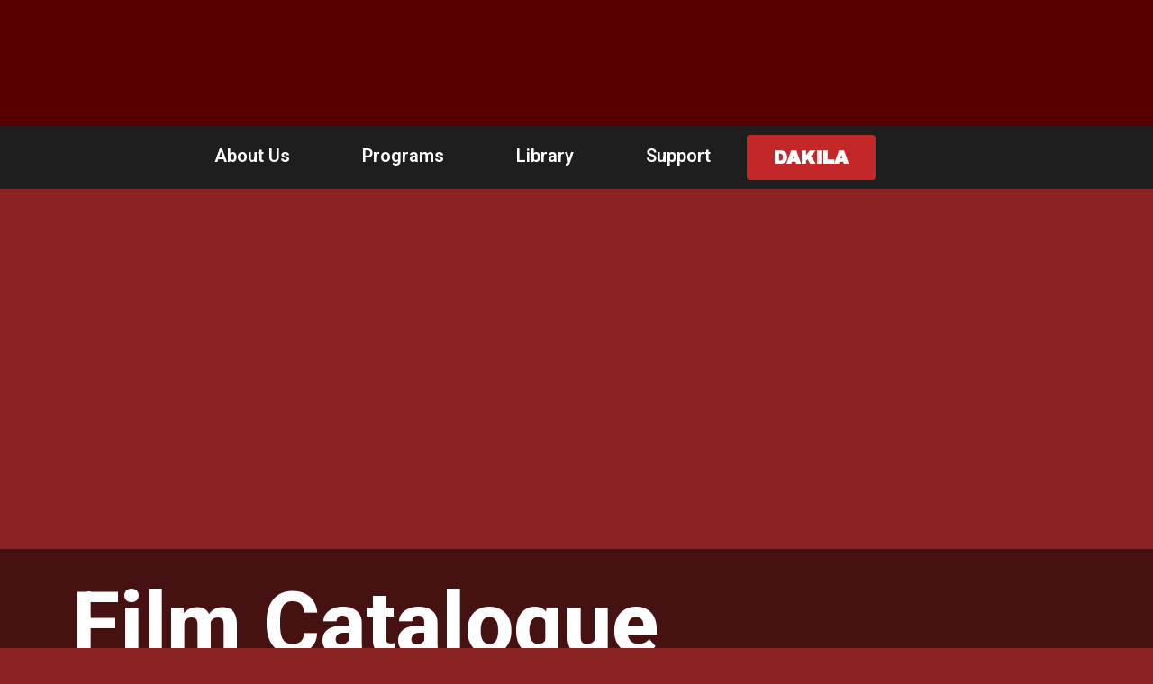

--- FILE ---
content_type: text/html; charset=UTF-8
request_url: https://activevista.ph/tag/primers/
body_size: 33475
content:
<!DOCTYPE html>
<html lang="en-US">
<head>
	<meta charset="UTF-8">
	<meta name="viewport" content="width=device-width, initial-scale=1.0, viewport-fit=cover" />		<title>primers &#8211; Active Vista Center</title>
<meta name='robots' content='max-image-preview:large' />
<link rel='dns-prefetch' href='//www.googletagmanager.com' />
<link rel='dns-prefetch' href='//s.w.org' />
<link rel="alternate" type="application/rss+xml" title="Active Vista Center &raquo; Feed" href="https://activevista.ph/feed/" />
<link rel="alternate" type="application/rss+xml" title="Active Vista Center &raquo; Comments Feed" href="https://activevista.ph/comments/feed/" />
<link rel="alternate" type="application/rss+xml" title="Active Vista Center &raquo; primers Tag Feed" href="https://activevista.ph/tag/primers/feed/" />
<script>
window._wpemojiSettings = {"baseUrl":"https:\/\/s.w.org\/images\/core\/emoji\/13.1.0\/72x72\/","ext":".png","svgUrl":"https:\/\/s.w.org\/images\/core\/emoji\/13.1.0\/svg\/","svgExt":".svg","source":{"concatemoji":"https:\/\/activevista.ph\/wp-includes\/js\/wp-emoji-release.min.js?ver=5.9.12"}};
/*! This file is auto-generated */
!function(e,a,t){var n,r,o,i=a.createElement("canvas"),p=i.getContext&&i.getContext("2d");function s(e,t){var a=String.fromCharCode;p.clearRect(0,0,i.width,i.height),p.fillText(a.apply(this,e),0,0);e=i.toDataURL();return p.clearRect(0,0,i.width,i.height),p.fillText(a.apply(this,t),0,0),e===i.toDataURL()}function c(e){var t=a.createElement("script");t.src=e,t.defer=t.type="text/javascript",a.getElementsByTagName("head")[0].appendChild(t)}for(o=Array("flag","emoji"),t.supports={everything:!0,everythingExceptFlag:!0},r=0;r<o.length;r++)t.supports[o[r]]=function(e){if(!p||!p.fillText)return!1;switch(p.textBaseline="top",p.font="600 32px Arial",e){case"flag":return s([127987,65039,8205,9895,65039],[127987,65039,8203,9895,65039])?!1:!s([55356,56826,55356,56819],[55356,56826,8203,55356,56819])&&!s([55356,57332,56128,56423,56128,56418,56128,56421,56128,56430,56128,56423,56128,56447],[55356,57332,8203,56128,56423,8203,56128,56418,8203,56128,56421,8203,56128,56430,8203,56128,56423,8203,56128,56447]);case"emoji":return!s([10084,65039,8205,55357,56613],[10084,65039,8203,55357,56613])}return!1}(o[r]),t.supports.everything=t.supports.everything&&t.supports[o[r]],"flag"!==o[r]&&(t.supports.everythingExceptFlag=t.supports.everythingExceptFlag&&t.supports[o[r]]);t.supports.everythingExceptFlag=t.supports.everythingExceptFlag&&!t.supports.flag,t.DOMReady=!1,t.readyCallback=function(){t.DOMReady=!0},t.supports.everything||(n=function(){t.readyCallback()},a.addEventListener?(a.addEventListener("DOMContentLoaded",n,!1),e.addEventListener("load",n,!1)):(e.attachEvent("onload",n),a.attachEvent("onreadystatechange",function(){"complete"===a.readyState&&t.readyCallback()})),(n=t.source||{}).concatemoji?c(n.concatemoji):n.wpemoji&&n.twemoji&&(c(n.twemoji),c(n.wpemoji)))}(window,document,window._wpemojiSettings);
</script>
<style>
img.wp-smiley,
img.emoji {
	display: inline !important;
	border: none !important;
	box-shadow: none !important;
	height: 1em !important;
	width: 1em !important;
	margin: 0 0.07em !important;
	vertical-align: -0.1em !important;
	background: none !important;
	padding: 0 !important;
}
</style>
	<link rel='stylesheet' id='litespeed-cache-dummy-css'  href='https://activevista.ph/wp-content/plugins/litespeed-cache/assets/css/litespeed-dummy.css?ver=5.9.12' media='all' />
<link rel='stylesheet' id='wp-block-library-css'  href='https://activevista.ph/wp-includes/css/dist/block-library/style.min.css?ver=5.9.12' media='all' />
<style id='wp-block-library-theme-inline-css'>
.wp-block-audio figcaption{color:#555;font-size:13px;text-align:center}.is-dark-theme .wp-block-audio figcaption{color:hsla(0,0%,100%,.65)}.wp-block-code>code{font-family:Menlo,Consolas,monaco,monospace;color:#1e1e1e;padding:.8em 1em;border:1px solid #ddd;border-radius:4px}.wp-block-embed figcaption{color:#555;font-size:13px;text-align:center}.is-dark-theme .wp-block-embed figcaption{color:hsla(0,0%,100%,.65)}.blocks-gallery-caption{color:#555;font-size:13px;text-align:center}.is-dark-theme .blocks-gallery-caption{color:hsla(0,0%,100%,.65)}.wp-block-image figcaption{color:#555;font-size:13px;text-align:center}.is-dark-theme .wp-block-image figcaption{color:hsla(0,0%,100%,.65)}.wp-block-pullquote{border-top:4px solid;border-bottom:4px solid;margin-bottom:1.75em;color:currentColor}.wp-block-pullquote__citation,.wp-block-pullquote cite,.wp-block-pullquote footer{color:currentColor;text-transform:uppercase;font-size:.8125em;font-style:normal}.wp-block-quote{border-left:.25em solid;margin:0 0 1.75em;padding-left:1em}.wp-block-quote cite,.wp-block-quote footer{color:currentColor;font-size:.8125em;position:relative;font-style:normal}.wp-block-quote.has-text-align-right{border-left:none;border-right:.25em solid;padding-left:0;padding-right:1em}.wp-block-quote.has-text-align-center{border:none;padding-left:0}.wp-block-quote.is-large,.wp-block-quote.is-style-large,.wp-block-quote.is-style-plain{border:none}.wp-block-search .wp-block-search__label{font-weight:700}.wp-block-group:where(.has-background){padding:1.25em 2.375em}.wp-block-separator{border:none;border-bottom:2px solid;margin-left:auto;margin-right:auto;opacity:.4}.wp-block-separator:not(.is-style-wide):not(.is-style-dots){width:100px}.wp-block-separator.has-background:not(.is-style-dots){border-bottom:none;height:1px}.wp-block-separator.has-background:not(.is-style-wide):not(.is-style-dots){height:2px}.wp-block-table thead{border-bottom:3px solid}.wp-block-table tfoot{border-top:3px solid}.wp-block-table td,.wp-block-table th{padding:.5em;border:1px solid;word-break:normal}.wp-block-table figcaption{color:#555;font-size:13px;text-align:center}.is-dark-theme .wp-block-table figcaption{color:hsla(0,0%,100%,.65)}.wp-block-video figcaption{color:#555;font-size:13px;text-align:center}.is-dark-theme .wp-block-video figcaption{color:hsla(0,0%,100%,.65)}.wp-block-template-part.has-background{padding:1.25em 2.375em;margin-top:0;margin-bottom:0}
</style>
<style id='global-styles-inline-css'>
body{--wp--preset--color--black: #000000;--wp--preset--color--cyan-bluish-gray: #abb8c3;--wp--preset--color--white: #FFFFFF;--wp--preset--color--pale-pink: #f78da7;--wp--preset--color--vivid-red: #cf2e2e;--wp--preset--color--luminous-vivid-orange: #ff6900;--wp--preset--color--luminous-vivid-amber: #fcb900;--wp--preset--color--light-green-cyan: #7bdcb5;--wp--preset--color--vivid-green-cyan: #00d084;--wp--preset--color--pale-cyan-blue: #8ed1fc;--wp--preset--color--vivid-cyan-blue: #0693e3;--wp--preset--color--vivid-purple: #9b51e0;--wp--preset--color--dark-gray: #28303D;--wp--preset--color--gray: #39414D;--wp--preset--color--green: #D1E4DD;--wp--preset--color--blue: #D1DFE4;--wp--preset--color--purple: #D1D1E4;--wp--preset--color--red: #E4D1D1;--wp--preset--color--orange: #E4DAD1;--wp--preset--color--yellow: #EEEADD;--wp--preset--gradient--vivid-cyan-blue-to-vivid-purple: linear-gradient(135deg,rgba(6,147,227,1) 0%,rgb(155,81,224) 100%);--wp--preset--gradient--light-green-cyan-to-vivid-green-cyan: linear-gradient(135deg,rgb(122,220,180) 0%,rgb(0,208,130) 100%);--wp--preset--gradient--luminous-vivid-amber-to-luminous-vivid-orange: linear-gradient(135deg,rgba(252,185,0,1) 0%,rgba(255,105,0,1) 100%);--wp--preset--gradient--luminous-vivid-orange-to-vivid-red: linear-gradient(135deg,rgba(255,105,0,1) 0%,rgb(207,46,46) 100%);--wp--preset--gradient--very-light-gray-to-cyan-bluish-gray: linear-gradient(135deg,rgb(238,238,238) 0%,rgb(169,184,195) 100%);--wp--preset--gradient--cool-to-warm-spectrum: linear-gradient(135deg,rgb(74,234,220) 0%,rgb(151,120,209) 20%,rgb(207,42,186) 40%,rgb(238,44,130) 60%,rgb(251,105,98) 80%,rgb(254,248,76) 100%);--wp--preset--gradient--blush-light-purple: linear-gradient(135deg,rgb(255,206,236) 0%,rgb(152,150,240) 100%);--wp--preset--gradient--blush-bordeaux: linear-gradient(135deg,rgb(254,205,165) 0%,rgb(254,45,45) 50%,rgb(107,0,62) 100%);--wp--preset--gradient--luminous-dusk: linear-gradient(135deg,rgb(255,203,112) 0%,rgb(199,81,192) 50%,rgb(65,88,208) 100%);--wp--preset--gradient--pale-ocean: linear-gradient(135deg,rgb(255,245,203) 0%,rgb(182,227,212) 50%,rgb(51,167,181) 100%);--wp--preset--gradient--electric-grass: linear-gradient(135deg,rgb(202,248,128) 0%,rgb(113,206,126) 100%);--wp--preset--gradient--midnight: linear-gradient(135deg,rgb(2,3,129) 0%,rgb(40,116,252) 100%);--wp--preset--gradient--purple-to-yellow: linear-gradient(160deg, #D1D1E4 0%, #EEEADD 100%);--wp--preset--gradient--yellow-to-purple: linear-gradient(160deg, #EEEADD 0%, #D1D1E4 100%);--wp--preset--gradient--green-to-yellow: linear-gradient(160deg, #D1E4DD 0%, #EEEADD 100%);--wp--preset--gradient--yellow-to-green: linear-gradient(160deg, #EEEADD 0%, #D1E4DD 100%);--wp--preset--gradient--red-to-yellow: linear-gradient(160deg, #E4D1D1 0%, #EEEADD 100%);--wp--preset--gradient--yellow-to-red: linear-gradient(160deg, #EEEADD 0%, #E4D1D1 100%);--wp--preset--gradient--purple-to-red: linear-gradient(160deg, #D1D1E4 0%, #E4D1D1 100%);--wp--preset--gradient--red-to-purple: linear-gradient(160deg, #E4D1D1 0%, #D1D1E4 100%);--wp--preset--duotone--dark-grayscale: url('#wp-duotone-dark-grayscale');--wp--preset--duotone--grayscale: url('#wp-duotone-grayscale');--wp--preset--duotone--purple-yellow: url('#wp-duotone-purple-yellow');--wp--preset--duotone--blue-red: url('#wp-duotone-blue-red');--wp--preset--duotone--midnight: url('#wp-duotone-midnight');--wp--preset--duotone--magenta-yellow: url('#wp-duotone-magenta-yellow');--wp--preset--duotone--purple-green: url('#wp-duotone-purple-green');--wp--preset--duotone--blue-orange: url('#wp-duotone-blue-orange');--wp--preset--font-size--small: 18px;--wp--preset--font-size--medium: 20px;--wp--preset--font-size--large: 24px;--wp--preset--font-size--x-large: 42px;--wp--preset--font-size--extra-small: 16px;--wp--preset--font-size--normal: 20px;--wp--preset--font-size--extra-large: 40px;--wp--preset--font-size--huge: 96px;--wp--preset--font-size--gigantic: 144px;}.has-black-color{color: var(--wp--preset--color--black) !important;}.has-cyan-bluish-gray-color{color: var(--wp--preset--color--cyan-bluish-gray) !important;}.has-white-color{color: var(--wp--preset--color--white) !important;}.has-pale-pink-color{color: var(--wp--preset--color--pale-pink) !important;}.has-vivid-red-color{color: var(--wp--preset--color--vivid-red) !important;}.has-luminous-vivid-orange-color{color: var(--wp--preset--color--luminous-vivid-orange) !important;}.has-luminous-vivid-amber-color{color: var(--wp--preset--color--luminous-vivid-amber) !important;}.has-light-green-cyan-color{color: var(--wp--preset--color--light-green-cyan) !important;}.has-vivid-green-cyan-color{color: var(--wp--preset--color--vivid-green-cyan) !important;}.has-pale-cyan-blue-color{color: var(--wp--preset--color--pale-cyan-blue) !important;}.has-vivid-cyan-blue-color{color: var(--wp--preset--color--vivid-cyan-blue) !important;}.has-vivid-purple-color{color: var(--wp--preset--color--vivid-purple) !important;}.has-black-background-color{background-color: var(--wp--preset--color--black) !important;}.has-cyan-bluish-gray-background-color{background-color: var(--wp--preset--color--cyan-bluish-gray) !important;}.has-white-background-color{background-color: var(--wp--preset--color--white) !important;}.has-pale-pink-background-color{background-color: var(--wp--preset--color--pale-pink) !important;}.has-vivid-red-background-color{background-color: var(--wp--preset--color--vivid-red) !important;}.has-luminous-vivid-orange-background-color{background-color: var(--wp--preset--color--luminous-vivid-orange) !important;}.has-luminous-vivid-amber-background-color{background-color: var(--wp--preset--color--luminous-vivid-amber) !important;}.has-light-green-cyan-background-color{background-color: var(--wp--preset--color--light-green-cyan) !important;}.has-vivid-green-cyan-background-color{background-color: var(--wp--preset--color--vivid-green-cyan) !important;}.has-pale-cyan-blue-background-color{background-color: var(--wp--preset--color--pale-cyan-blue) !important;}.has-vivid-cyan-blue-background-color{background-color: var(--wp--preset--color--vivid-cyan-blue) !important;}.has-vivid-purple-background-color{background-color: var(--wp--preset--color--vivid-purple) !important;}.has-black-border-color{border-color: var(--wp--preset--color--black) !important;}.has-cyan-bluish-gray-border-color{border-color: var(--wp--preset--color--cyan-bluish-gray) !important;}.has-white-border-color{border-color: var(--wp--preset--color--white) !important;}.has-pale-pink-border-color{border-color: var(--wp--preset--color--pale-pink) !important;}.has-vivid-red-border-color{border-color: var(--wp--preset--color--vivid-red) !important;}.has-luminous-vivid-orange-border-color{border-color: var(--wp--preset--color--luminous-vivid-orange) !important;}.has-luminous-vivid-amber-border-color{border-color: var(--wp--preset--color--luminous-vivid-amber) !important;}.has-light-green-cyan-border-color{border-color: var(--wp--preset--color--light-green-cyan) !important;}.has-vivid-green-cyan-border-color{border-color: var(--wp--preset--color--vivid-green-cyan) !important;}.has-pale-cyan-blue-border-color{border-color: var(--wp--preset--color--pale-cyan-blue) !important;}.has-vivid-cyan-blue-border-color{border-color: var(--wp--preset--color--vivid-cyan-blue) !important;}.has-vivid-purple-border-color{border-color: var(--wp--preset--color--vivid-purple) !important;}.has-vivid-cyan-blue-to-vivid-purple-gradient-background{background: var(--wp--preset--gradient--vivid-cyan-blue-to-vivid-purple) !important;}.has-light-green-cyan-to-vivid-green-cyan-gradient-background{background: var(--wp--preset--gradient--light-green-cyan-to-vivid-green-cyan) !important;}.has-luminous-vivid-amber-to-luminous-vivid-orange-gradient-background{background: var(--wp--preset--gradient--luminous-vivid-amber-to-luminous-vivid-orange) !important;}.has-luminous-vivid-orange-to-vivid-red-gradient-background{background: var(--wp--preset--gradient--luminous-vivid-orange-to-vivid-red) !important;}.has-very-light-gray-to-cyan-bluish-gray-gradient-background{background: var(--wp--preset--gradient--very-light-gray-to-cyan-bluish-gray) !important;}.has-cool-to-warm-spectrum-gradient-background{background: var(--wp--preset--gradient--cool-to-warm-spectrum) !important;}.has-blush-light-purple-gradient-background{background: var(--wp--preset--gradient--blush-light-purple) !important;}.has-blush-bordeaux-gradient-background{background: var(--wp--preset--gradient--blush-bordeaux) !important;}.has-luminous-dusk-gradient-background{background: var(--wp--preset--gradient--luminous-dusk) !important;}.has-pale-ocean-gradient-background{background: var(--wp--preset--gradient--pale-ocean) !important;}.has-electric-grass-gradient-background{background: var(--wp--preset--gradient--electric-grass) !important;}.has-midnight-gradient-background{background: var(--wp--preset--gradient--midnight) !important;}.has-small-font-size{font-size: var(--wp--preset--font-size--small) !important;}.has-medium-font-size{font-size: var(--wp--preset--font-size--medium) !important;}.has-large-font-size{font-size: var(--wp--preset--font-size--large) !important;}.has-x-large-font-size{font-size: var(--wp--preset--font-size--x-large) !important;}
</style>
<link rel='stylesheet' id='image-map-pro-dist-css-css'  href='https://activevista.ph/wp-content/plugins/image-map-pro-wordpress/css/image-map-pro.min.css?ver=5.6.2' media='' />
<link rel='stylesheet' id='wpgsi-css'  href='https://activevista.ph/wp-content/plugins/wpgsi/public/css/wpgsi-public.css?ver=3.7.9' media='all' />
<link rel='stylesheet' id='twenty-twenty-one-style-css'  href='https://activevista.ph/wp-content/themes/twentytwentyone/style.css?ver=1.5' media='all' />
<link rel='stylesheet' id='twenty-twenty-one-print-style-css'  href='https://activevista.ph/wp-content/themes/twentytwentyone/assets/css/print.css?ver=1.5' media='print' />
<link rel='stylesheet' id='dflip-style-css'  href='https://activevista.ph/wp-content/plugins/3d-flipbook-dflip-lite/assets/css/dflip.min.css?ver=2.3.57' media='all' />
<link rel='stylesheet' id='elementor-lazyload-css'  href='https://activevista.ph/wp-content/plugins/elementor/assets/css/modules/lazyload/frontend.min.css?ver=3.15.3' media='all' />
<link rel='stylesheet' id='elementor-frontend-css'  href='https://activevista.ph/wp-content/plugins/elementor/assets/css/frontend-lite.min.css?ver=3.15.3' media='all' />
<link rel='stylesheet' id='swiper-css'  href='https://activevista.ph/wp-content/plugins/elementor/assets/lib/swiper/v8/css/swiper.min.css?ver=8.4.5' media='all' />
<link rel='stylesheet' id='elementor-post-5-css'  href='https://activevista.ph/wp-content/uploads/elementor/css/post-5.css?ver=1748328137' media='all' />
<link rel='stylesheet' id='elementor-pro-css'  href='https://activevista.ph/wp-content/plugins/elementor-pro/assets/css/frontend-lite.min.css?ver=3.6.2' media='all' />
<link rel='stylesheet' id='elementor-global-css'  href='https://activevista.ph/wp-content/uploads/elementor/css/global.css?ver=1748329923' media='all' />
<link rel='stylesheet' id='elementor-post-44-css'  href='https://activevista.ph/wp-content/uploads/elementor/css/post-44.css?ver=1748329923' media='all' />
<link rel='stylesheet' id='elementor-post-56-css'  href='https://activevista.ph/wp-content/uploads/elementor/css/post-56.css?ver=1748329923' media='all' />
<link rel='stylesheet' id='elementor-post-251-css'  href='https://activevista.ph/wp-content/uploads/elementor/css/post-251.css?ver=1748334128' media='all' />
<link rel='stylesheet' id='eael-general-css'  href='https://activevista.ph/wp-content/plugins/essential-addons-for-elementor-lite/assets/front-end/css/view/general.min.css?ver=5.7.3' media='all' />
<link rel='stylesheet' id='um_fonticons_ii-css'  href='https://activevista.ph/wp-content/plugins/ultimate-member/assets/css/um-fonticons-ii.css?ver=2.6.7' media='all' />
<link rel='stylesheet' id='um_fonticons_fa-css'  href='https://activevista.ph/wp-content/plugins/ultimate-member/assets/css/um-fonticons-fa.css?ver=2.6.7' media='all' />
<link rel='stylesheet' id='select2-css'  href='https://activevista.ph/wp-content/plugins/ultimate-member/assets/css/select2/select2.min.css?ver=4.0.13' media='all' />
<link rel='stylesheet' id='um_crop-css'  href='https://activevista.ph/wp-content/plugins/ultimate-member/assets/css/um-crop.css?ver=2.6.7' media='all' />
<link rel='stylesheet' id='um_modal-css'  href='https://activevista.ph/wp-content/plugins/ultimate-member/assets/css/um-modal.css?ver=2.6.7' media='all' />
<link rel='stylesheet' id='um_styles-css'  href='https://activevista.ph/wp-content/plugins/ultimate-member/assets/css/um-styles.css?ver=2.6.7' media='all' />
<link rel='stylesheet' id='um_profile-css'  href='https://activevista.ph/wp-content/plugins/ultimate-member/assets/css/um-profile.css?ver=2.6.7' media='all' />
<link rel='stylesheet' id='um_account-css'  href='https://activevista.ph/wp-content/plugins/ultimate-member/assets/css/um-account.css?ver=2.6.7' media='all' />
<link rel='stylesheet' id='um_misc-css'  href='https://activevista.ph/wp-content/plugins/ultimate-member/assets/css/um-misc.css?ver=2.6.7' media='all' />
<link rel='stylesheet' id='um_fileupload-css'  href='https://activevista.ph/wp-content/plugins/ultimate-member/assets/css/um-fileupload.css?ver=2.6.7' media='all' />
<link rel='stylesheet' id='um_datetime-css'  href='https://activevista.ph/wp-content/plugins/ultimate-member/assets/css/pickadate/default.css?ver=2.6.7' media='all' />
<link rel='stylesheet' id='um_datetime_date-css'  href='https://activevista.ph/wp-content/plugins/ultimate-member/assets/css/pickadate/default.date.css?ver=2.6.7' media='all' />
<link rel='stylesheet' id='um_datetime_time-css'  href='https://activevista.ph/wp-content/plugins/ultimate-member/assets/css/pickadate/default.time.css?ver=2.6.7' media='all' />
<link rel='stylesheet' id='um_raty-css'  href='https://activevista.ph/wp-content/plugins/ultimate-member/assets/css/um-raty.css?ver=2.6.7' media='all' />
<link rel='stylesheet' id='um_scrollbar-css'  href='https://activevista.ph/wp-content/plugins/ultimate-member/assets/css/simplebar.css?ver=2.6.7' media='all' />
<link rel='stylesheet' id='um_tipsy-css'  href='https://activevista.ph/wp-content/plugins/ultimate-member/assets/css/um-tipsy.css?ver=2.6.7' media='all' />
<link rel='stylesheet' id='um_responsive-css'  href='https://activevista.ph/wp-content/plugins/ultimate-member/assets/css/um-responsive.css?ver=2.6.7' media='all' />
<link rel='stylesheet' id='um_default_css-css'  href='https://activevista.ph/wp-content/plugins/ultimate-member/assets/css/um-old-default.css?ver=2.6.7' media='all' />
<link rel='stylesheet' id='google-fonts-1-css'  href='https://fonts.googleapis.com/css?family=Roboto%3A100%2C100italic%2C200%2C200italic%2C300%2C300italic%2C400%2C400italic%2C500%2C500italic%2C600%2C600italic%2C700%2C700italic%2C800%2C800italic%2C900%2C900italic%7CRoboto+Slab%3A100%2C100italic%2C200%2C200italic%2C300%2C300italic%2C400%2C400italic%2C500%2C500italic%2C600%2C600italic%2C700%2C700italic%2C800%2C800italic%2C900%2C900italic%7CArchivo+Black%3A100%2C100italic%2C200%2C200italic%2C300%2C300italic%2C400%2C400italic%2C500%2C500italic%2C600%2C600italic%2C700%2C700italic%2C800%2C800italic%2C900%2C900italic&#038;display=auto&#038;ver=5.9.12' media='all' />
<link rel="preconnect" href="https://fonts.gstatic.com/" crossorigin><script src='https://activevista.ph/wp-includes/js/jquery/jquery.min.js?ver=3.6.0' id='jquery-core-js'></script>
<script src='https://activevista.ph/wp-includes/js/jquery/jquery-migrate.min.js?ver=3.3.2' id='jquery-migrate-js'></script>
<script src='https://activevista.ph/wp-content/plugins/wpgsi/public/js/wpgsi-public.js?ver=3.7.9' id='wpgsi-js'></script>

<!-- Google tag (gtag.js) snippet added by Site Kit -->

<!-- Google Analytics snippet added by Site Kit -->
<script src='https://www.googletagmanager.com/gtag/js?id=GT-NB3VQQRS' id='google_gtagjs-js' async></script>
<script id='google_gtagjs-js-after'>
window.dataLayer = window.dataLayer || [];function gtag(){dataLayer.push(arguments);}
gtag("set","linker",{"domains":["activevista.ph"]});
gtag("js", new Date());
gtag("set", "developer_id.dZTNiMT", true);
gtag("config", "GT-NB3VQQRS");
 window._googlesitekit = window._googlesitekit || {}; window._googlesitekit.throttledEvents = []; window._googlesitekit.gtagEvent = (name, data) => { var key = JSON.stringify( { name, data } ); if ( !! window._googlesitekit.throttledEvents[ key ] ) { return; } window._googlesitekit.throttledEvents[ key ] = true; setTimeout( () => { delete window._googlesitekit.throttledEvents[ key ]; }, 5 ); gtag( "event", name, { ...data, event_source: "site-kit" } ); } 
</script>

<!-- End Google tag (gtag.js) snippet added by Site Kit -->
<script src='https://activevista.ph/wp-content/plugins/ultimate-member/assets/js/um-gdpr.min.js?ver=2.6.7' id='um-gdpr-js'></script>
<link rel="https://api.w.org/" href="https://activevista.ph/wp-json/" /><link rel="alternate" type="application/json" href="https://activevista.ph/wp-json/wp/v2/tags/35" /><link rel="EditURI" type="application/rsd+xml" title="RSD" href="https://activevista.ph/xmlrpc.php?rsd" />
<link rel="wlwmanifest" type="application/wlwmanifest+xml" href="https://activevista.ph/wp-includes/wlwmanifest.xml" /> 
<meta name="generator" content="WordPress 5.9.12" />
<meta name="generator" content="Site Kit by Google 1.137.0" />		<style type="text/css">
			.um_request_name {
				display: none !important;
			}
		</style>
	<!-- Analytics by WP Statistics v13.2.16 - https://wp-statistics.com/ -->
<meta name="generator" content="Elementor 3.15.3; features: e_dom_optimization, e_optimized_assets_loading, e_optimized_css_loading, e_font_icon_svg, additional_custom_breakpoints; settings: css_print_method-external, google_font-enabled, font_display-auto">
<link rel="icon" href="https://activevista.ph/wp-content/uploads/2022/02/favicon-av-150x150.png" sizes="32x32" />
<link rel="icon" href="https://activevista.ph/wp-content/uploads/2022/02/favicon-av-300x300.png" sizes="192x192" />
<link rel="apple-touch-icon" href="https://activevista.ph/wp-content/uploads/2022/02/favicon-av-300x300.png" />
<meta name="msapplication-TileImage" content="https://activevista.ph/wp-content/uploads/2022/02/favicon-av-300x300.png" />
		<style id="wp-custom-css">
			.sub-menu-toggle {display:none;}		</style>
		</head>
<body class="archive tag tag-primers tag-35 wp-custom-logo wp-embed-responsive is-light-theme no-js hfeed e-lazyload elementor-default elementor-template-full-width elementor-kit-5 elementor-page-251">

		<div data-elementor-type="header" data-elementor-id="44" class="elementor elementor-44 elementor-location-header">
						<div class="elementor-element elementor-element-ac6cba2 e-flex e-con-boxed e-con" data-id="ac6cba2" data-element_type="container" data-settings="{&quot;background_background&quot;:&quot;classic&quot;,&quot;content_width&quot;:&quot;boxed&quot;}">
					<div class="e-con-inner">
				<div class="elementor-element elementor-element-d9e832e elementor-widget elementor-widget-image" data-id="d9e832e" data-element_type="widget" data-widget_type="image.default">
				<div class="elementor-widget-container">
			<style>/*! elementor - v3.15.0 - 20-08-2023 */
.elementor-widget-image{text-align:center}.elementor-widget-image a{display:inline-block}.elementor-widget-image a img[src$=".svg"]{width:48px}.elementor-widget-image img{vertical-align:middle;display:inline-block}</style>													<a href="https://activevista.ph/">
							<img width="750" height="72" src="https://activevista.ph/wp-content/uploads/2022/02/av-light-copy-768x74.png" class="attachment-medium_large size-medium_large wp-image-85" alt="" loading="lazy" srcset="https://activevista.ph/wp-content/uploads/2022/02/av-light-copy-768x74.png 768w, https://activevista.ph/wp-content/uploads/2022/02/av-light-copy-300x29.png 300w, https://activevista.ph/wp-content/uploads/2022/02/av-light-copy-1024x99.png 1024w, https://activevista.ph/wp-content/uploads/2022/02/av-light-copy-1536x148.png 1536w, https://activevista.ph/wp-content/uploads/2022/02/av-light-copy-1568x151.png 1568w, https://activevista.ph/wp-content/uploads/2022/02/av-light-copy.png 1979w" sizes="(max-width: 750px) 100vw, 750px" style="width:100%;height:9.65%;max-width:1979px" />								</a>
															</div>
				</div>
					</div>
				</div>
		<div class="elementor-element elementor-element-f8edd24 e-flex e-con-boxed e-con" data-id="f8edd24" data-element_type="container" data-settings="{&quot;background_background&quot;:&quot;classic&quot;,&quot;content_width&quot;:&quot;boxed&quot;}">
					<div class="e-con-inner">
		<div class="elementor-element elementor-element-70c3fd2 e-con-full e-flex e-con" data-id="70c3fd2" data-element_type="container" data-settings="{&quot;content_width&quot;:&quot;full&quot;}">
				<div class="elementor-element elementor-element-c9ff012 elementor-nav-menu__align-right elementor-widget__width-initial elementor-nav-menu--dropdown-tablet elementor-nav-menu__text-align-aside elementor-nav-menu--toggle elementor-nav-menu--burger elementor-widget elementor-widget-nav-menu" data-id="c9ff012" data-element_type="widget" data-settings="{&quot;layout&quot;:&quot;horizontal&quot;,&quot;submenu_icon&quot;:{&quot;value&quot;:&quot;&lt;svg class=\&quot;e-font-icon-svg e-fas-caret-down\&quot; viewBox=\&quot;0 0 320 512\&quot; xmlns=\&quot;http:\/\/www.w3.org\/2000\/svg\&quot;&gt;&lt;path d=\&quot;M31.3 192h257.3c17.8 0 26.7 21.5 14.1 34.1L174.1 354.8c-7.8 7.8-20.5 7.8-28.3 0L17.2 226.1C4.6 213.5 13.5 192 31.3 192z\&quot;&gt;&lt;\/path&gt;&lt;\/svg&gt;&quot;,&quot;library&quot;:&quot;fa-solid&quot;},&quot;toggle&quot;:&quot;burger&quot;}" data-widget_type="nav-menu.default">
				<div class="elementor-widget-container">
			<link rel="stylesheet" href="https://activevista.ph/wp-content/plugins/elementor-pro/assets/css/widget-nav-menu.min.css">			<nav migration_allowed="1" migrated="0" role="navigation" class="elementor-nav-menu--main elementor-nav-menu__container elementor-nav-menu--layout-horizontal e--pointer-underline e--animation-fade">
				<ul id="menu-1-c9ff012" class="elementor-nav-menu"><li class="menu-item menu-item-type-post_type menu-item-object-page menu-item-5293"><a href="https://activevista.ph/about-us/" class="elementor-item">About Us</a></li>
<li class="menu-item menu-item-type-post_type menu-item-object-page menu-item-5408"><a href="https://activevista.ph/new-programs/" class="elementor-item">Programs</a></li>
<li class="menu-item menu-item-type-post_type menu-item-object-page menu-item-5294"><a href="https://activevista.ph/new-library/" class="elementor-item">Library</a></li>
<li class="menu-item menu-item-type-post_type menu-item-object-page menu-item-5292"><a href="https://activevista.ph/new-partner/" class="elementor-item">Support</a></li>
</ul>			</nav>
					<div class="elementor-menu-toggle" role="button" tabindex="0" aria-label="Menu Toggle" aria-expanded="false">
			<svg aria-hidden="true" role="presentation" class="elementor-menu-toggle__icon--open e-font-icon-svg e-eicon-menu-bar" viewBox="0 0 1000 1000" xmlns="http://www.w3.org/2000/svg"><path d="M104 333H896C929 333 958 304 958 271S929 208 896 208H104C71 208 42 237 42 271S71 333 104 333ZM104 583H896C929 583 958 554 958 521S929 458 896 458H104C71 458 42 487 42 521S71 583 104 583ZM104 833H896C929 833 958 804 958 771S929 708 896 708H104C71 708 42 737 42 771S71 833 104 833Z"></path></svg><svg aria-hidden="true" role="presentation" class="elementor-menu-toggle__icon--close e-font-icon-svg e-eicon-close" viewBox="0 0 1000 1000" xmlns="http://www.w3.org/2000/svg"><path d="M742 167L500 408 258 167C246 154 233 150 217 150 196 150 179 158 167 167 154 179 150 196 150 212 150 229 154 242 171 254L408 500 167 742C138 771 138 800 167 829 196 858 225 858 254 829L496 587 738 829C750 842 767 846 783 846 800 846 817 842 829 829 842 817 846 804 846 783 846 767 842 750 829 737L588 500 833 258C863 229 863 200 833 171 804 137 775 137 742 167Z"></path></svg>			<span class="elementor-screen-only">Menu</span>
		</div>
			<nav class="elementor-nav-menu--dropdown elementor-nav-menu__container" role="navigation" aria-hidden="true">
				<ul id="menu-2-c9ff012" class="elementor-nav-menu"><li class="menu-item menu-item-type-post_type menu-item-object-page menu-item-5293"><a href="https://activevista.ph/about-us/" class="elementor-item" tabindex="-1">About Us</a></li>
<li class="menu-item menu-item-type-post_type menu-item-object-page menu-item-5408"><a href="https://activevista.ph/new-programs/" class="elementor-item" tabindex="-1">Programs</a></li>
<li class="menu-item menu-item-type-post_type menu-item-object-page menu-item-5294"><a href="https://activevista.ph/new-library/" class="elementor-item" tabindex="-1">Library</a></li>
<li class="menu-item menu-item-type-post_type menu-item-object-page menu-item-5292"><a href="https://activevista.ph/new-partner/" class="elementor-item" tabindex="-1">Support</a></li>
</ul>			</nav>
				</div>
				</div>
				<div class="elementor-element elementor-element-919cb0a elementor-align-left elementor-widget__width-initial elementor-widget elementor-widget-button" data-id="919cb0a" data-element_type="widget" data-widget_type="button.default">
				<div class="elementor-widget-container">
					<div class="elementor-button-wrapper">
			<a class="elementor-button elementor-button-link elementor-size-md elementor-animation-grow" href="https://dakila.org.ph/">
						<span class="elementor-button-content-wrapper">
						<span class="elementor-button-text">DAKILA</span>
		</span>
					</a>
		</div>
				</div>
				</div>
				</div>
					</div>
				</div>
						</div>
				<div data-elementor-type="archive" data-elementor-id="251" class="elementor elementor-251 elementor-location-archive">
								<section class="elementor-section elementor-top-section elementor-element elementor-element-2edc9f30 elementor-section-full_width elementor-section-height-min-height elementor-section-height-default elementor-section-items-middle" data-id="2edc9f30" data-element_type="section" data-settings="{&quot;background_background&quot;:&quot;classic&quot;}" data-e-bg-lazyload="">
						<div class="elementor-container elementor-column-gap-default">
					<div class="elementor-column elementor-col-100 elementor-top-column elementor-element elementor-element-7010659e" data-id="7010659e" data-element_type="column">
			<div class="elementor-widget-wrap">
									</div>
		</div>
							</div>
		</section>
				<section class="elementor-section elementor-top-section elementor-element elementor-element-c865f1c elementor-section-boxed elementor-section-height-default elementor-section-height-default" data-id="c865f1c" data-element_type="section" data-settings="{&quot;background_background&quot;:&quot;classic&quot;}">
							<div class="elementor-background-overlay"></div>
							<div class="elementor-container elementor-column-gap-default">
					<div class="elementor-column elementor-col-100 elementor-top-column elementor-element elementor-element-0513779" data-id="0513779" data-element_type="column">
			<div class="elementor-widget-wrap elementor-element-populated">
								<div class="elementor-element elementor-element-6ca448ed elementor-widget elementor-widget-heading" data-id="6ca448ed" data-element_type="widget" data-widget_type="heading.default">
				<div class="elementor-widget-container">
			<style>/*! elementor - v3.15.0 - 20-08-2023 */
.elementor-heading-title{padding:0;margin:0;line-height:1}.elementor-widget-heading .elementor-heading-title[class*=elementor-size-]>a{color:inherit;font-size:inherit;line-height:inherit}.elementor-widget-heading .elementor-heading-title.elementor-size-small{font-size:15px}.elementor-widget-heading .elementor-heading-title.elementor-size-medium{font-size:19px}.elementor-widget-heading .elementor-heading-title.elementor-size-large{font-size:29px}.elementor-widget-heading .elementor-heading-title.elementor-size-xl{font-size:39px}.elementor-widget-heading .elementor-heading-title.elementor-size-xxl{font-size:59px}</style><h1 class="elementor-heading-title elementor-size-default">Film Catalogue</h1>		</div>
				</div>
				<div class="elementor-element elementor-element-9a3f1f9 elementor-widget elementor-widget-heading" data-id="9a3f1f9" data-element_type="widget" data-widget_type="heading.default">
				<div class="elementor-widget-container">
			<h2 class="elementor-heading-title elementor-size-default">2022</h2>		</div>
				</div>
					</div>
		</div>
							</div>
		</section>
				<section class="elementor-section elementor-top-section elementor-element elementor-element-8569f1c elementor-section-height-min-height elementor-section-boxed elementor-section-height-default elementor-section-items-middle" data-id="8569f1c" data-element_type="section">
							<div class="elementor-background-overlay"></div>
							<div class="elementor-container elementor-column-gap-default">
					<div class="elementor-column elementor-col-16 elementor-top-column elementor-element elementor-element-242ef04" data-id="242ef04" data-element_type="column">
			<div class="elementor-widget-wrap elementor-element-populated">
								<div class="elementor-element elementor-element-38b85c2 elementor-widget elementor-widget-heading" data-id="38b85c2" data-element_type="widget" data-widget_type="heading.default">
				<div class="elementor-widget-container">
			<h3 class="elementor-heading-title elementor-size-default">Feature Topics</h3>		</div>
				</div>
					</div>
		</div>
				<div class="elementor-column elementor-col-16 elementor-top-column elementor-element elementor-element-76aa31a" data-id="76aa31a" data-element_type="column">
			<div class="elementor-widget-wrap elementor-element-populated">
								<div class="elementor-element elementor-element-0bf1da1 elementor-align-left elementor-widget elementor-widget-button" data-id="0bf1da1" data-element_type="widget" data-widget_type="button.default">
				<div class="elementor-widget-container">
					<div class="elementor-button-wrapper">
			<a class="elementor-button elementor-button-link elementor-size-sm" href="#">
						<span class="elementor-button-content-wrapper">
						<span class="elementor-button-text">Martial Law and Dictatorship</span>
		</span>
					</a>
		</div>
				</div>
				</div>
					</div>
		</div>
				<div class="elementor-column elementor-col-16 elementor-top-column elementor-element elementor-element-e185116" data-id="e185116" data-element_type="column">
			<div class="elementor-widget-wrap elementor-element-populated">
								<div class="elementor-element elementor-element-070fcc6 elementor-align-left elementor-widget elementor-widget-button" data-id="070fcc6" data-element_type="widget" data-widget_type="button.default">
				<div class="elementor-widget-container">
					<div class="elementor-button-wrapper">
			<a class="elementor-button elementor-button-link elementor-size-sm" href="#">
						<span class="elementor-button-content-wrapper">
						<span class="elementor-button-text">Gender Equality and Justice</span>
		</span>
					</a>
		</div>
				</div>
				</div>
					</div>
		</div>
				<div class="elementor-column elementor-col-16 elementor-top-column elementor-element elementor-element-5a7a099" data-id="5a7a099" data-element_type="column">
			<div class="elementor-widget-wrap elementor-element-populated">
								<div class="elementor-element elementor-element-1594e01 elementor-align-left elementor-widget elementor-widget-button" data-id="1594e01" data-element_type="widget" data-widget_type="button.default">
				<div class="elementor-widget-container">
					<div class="elementor-button-wrapper">
			<a class="elementor-button elementor-button-link elementor-size-sm" href="#">
						<span class="elementor-button-content-wrapper">
						<span class="elementor-button-text">Civil Political Rights</span>
		</span>
					</a>
		</div>
				</div>
				</div>
					</div>
		</div>
				<div class="elementor-column elementor-col-16 elementor-top-column elementor-element elementor-element-89a99a6" data-id="89a99a6" data-element_type="column">
			<div class="elementor-widget-wrap elementor-element-populated">
								<div class="elementor-element elementor-element-d7b0899 elementor-align-left elementor-widget elementor-widget-button" data-id="d7b0899" data-element_type="widget" data-widget_type="button.default">
				<div class="elementor-widget-container">
					<div class="elementor-button-wrapper">
			<a class="elementor-button elementor-button-link elementor-size-sm" href="#">
						<span class="elementor-button-content-wrapper">
						<span class="elementor-button-text">Marginalized and Minoritized</span>
		</span>
					</a>
		</div>
				</div>
				</div>
					</div>
		</div>
				<div class="elementor-column elementor-col-16 elementor-top-column elementor-element elementor-element-1b9e399" data-id="1b9e399" data-element_type="column">
			<div class="elementor-widget-wrap elementor-element-populated">
								<div class="elementor-element elementor-element-435a445 elementor-align-left elementor-widget elementor-widget-button" data-id="435a445" data-element_type="widget" data-widget_type="button.default">
				<div class="elementor-widget-container">
					<div class="elementor-button-wrapper">
			<a class="elementor-button elementor-button-link elementor-size-sm" href="#">
						<span class="elementor-button-content-wrapper">
						<span class="elementor-button-text">Environment and the Planet</span>
		</span>
					</a>
		</div>
				</div>
				</div>
					</div>
		</div>
							</div>
		</section>
				<section class="elementor-section elementor-top-section elementor-element elementor-element-ff5c239 elementor-section-boxed elementor-section-height-default elementor-section-height-default" data-id="ff5c239" data-element_type="section">
						<div class="elementor-container elementor-column-gap-default">
					<div class="elementor-column elementor-col-100 elementor-top-column elementor-element elementor-element-09f1d30" data-id="09f1d30" data-element_type="column">
			<div class="elementor-widget-wrap elementor-element-populated">
								<div class="elementor-element elementor-element-e5622fd elementor-widget elementor-widget-heading" data-id="e5622fd" data-element_type="widget" data-widget_type="heading.default">
				<div class="elementor-widget-container">
			<h3 class="elementor-heading-title elementor-size-default">Films</h3>		</div>
				</div>
				<div class="elementor-element elementor-element-def2436 elementor-grid-3 elementor-grid-tablet-2 elementor-grid-mobile-1 elementor-posts--thumbnail-top elementor-card-shadow-yes elementor-posts__hover-gradient elementor-widget elementor-widget-posts" data-id="def2436" data-element_type="widget" data-settings="{&quot;cards_columns&quot;:&quot;3&quot;,&quot;cards_columns_tablet&quot;:&quot;2&quot;,&quot;cards_columns_mobile&quot;:&quot;1&quot;,&quot;cards_row_gap&quot;:{&quot;unit&quot;:&quot;px&quot;,&quot;size&quot;:35,&quot;sizes&quot;:[]},&quot;cards_row_gap_tablet&quot;:{&quot;unit&quot;:&quot;px&quot;,&quot;size&quot;:&quot;&quot;,&quot;sizes&quot;:[]},&quot;cards_row_gap_mobile&quot;:{&quot;unit&quot;:&quot;px&quot;,&quot;size&quot;:&quot;&quot;,&quot;sizes&quot;:[]}}" data-widget_type="posts.cards">
				<div class="elementor-widget-container">
			<link rel="stylesheet" href="https://activevista.ph/wp-content/plugins/elementor-pro/assets/css/widget-posts.min.css">		<div class="elementor-posts-container elementor-posts elementor-posts--skin-cards elementor-grid">
				<article class="elementor-post elementor-grid-item post-1867 post type-post status-publish format-standard has-post-thumbnail hentry category-downloadables category-library tag-primer tag-primers tag-women tag-women-rights entry">
			<div class="elementor-post__card">
				<a class="elementor-post__thumbnail__link" href="https://activevista.ph/a-quick-primer-on-womens-right/" ><div class="elementor-post__thumbnail"><img width="232" height="300" src="https://activevista.ph/wp-content/uploads/2022/03/Womens-Rights-Primer-1-232x300.png" class="attachment-medium size-medium wp-image-595" alt="" loading="lazy" srcset="https://activevista.ph/wp-content/uploads/2022/03/Womens-Rights-Primer-1-232x300.png 232w, https://activevista.ph/wp-content/uploads/2022/03/Womens-Rights-Primer-1-791x1024.png 791w, https://activevista.ph/wp-content/uploads/2022/03/Womens-Rights-Primer-1-768x994.png 768w, https://activevista.ph/wp-content/uploads/2022/03/Womens-Rights-Primer-1-1187x1536.png 1187w, https://activevista.ph/wp-content/uploads/2022/03/Womens-Rights-Primer-1-1583x2048.png 1583w, https://activevista.ph/wp-content/uploads/2022/03/Womens-Rights-Primer-1-1568x2029.png 1568w" sizes="(max-width: 232px) 100vw, 232px" style="width:100%;height:129.41%;max-width:2550px;" /></div></a>
				<div class="elementor-post__badge">Downloadables</div>
				<div class="elementor-post__text">
				<h3 class="elementor-post__title">
			<a href="https://activevista.ph/a-quick-primer-on-womens-right/" >
				A Quick Primer on Women&#8217;s Rights			</a>
		</h3>
				<div class="elementor-post__excerpt">
			<p>If men and women are equal, why do we need women’s rights?</p>
		</div>
					<a class="elementor-post__read-more" href="https://activevista.ph/a-quick-primer-on-womens-right/" >
				Details  »			</a>
				</div>
					</div>
		</article>
				<article class="elementor-post elementor-grid-item post-1860 post type-post status-publish format-standard has-post-thumbnail hentry category-downloadables category-library tag-heroes-hub tag-youth tag-youth-leadership entry">
			<div class="elementor-post__card">
				<a class="elementor-post__thumbnail__link" href="https://activevista.ph/heroes-hub-youth-fellowship-program-2022-briefer-3/" ><div class="elementor-post__thumbnail"><img width="211" height="300" src="https://activevista.ph/wp-content/uploads/2022/03/Screen-Shot-2022-03-04-at-12.24.25-PM-211x300.png" class="attachment-medium size-medium wp-image-483" alt="" loading="lazy" srcset="https://activevista.ph/wp-content/uploads/2022/03/Screen-Shot-2022-03-04-at-12.24.25-PM-211x300.png 211w, https://activevista.ph/wp-content/uploads/2022/03/Screen-Shot-2022-03-04-at-12.24.25-PM-721x1024.png 721w, https://activevista.ph/wp-content/uploads/2022/03/Screen-Shot-2022-03-04-at-12.24.25-PM-768x1090.png 768w, https://activevista.ph/wp-content/uploads/2022/03/Screen-Shot-2022-03-04-at-12.24.25-PM-1082x1536.png 1082w, https://activevista.ph/wp-content/uploads/2022/03/Screen-Shot-2022-03-04-at-12.24.25-PM.png 1202w" sizes="(max-width: 211px) 100vw, 211px" style="width:100%;height:141.93%;max-width:1202px;" /></div></a>
				<div class="elementor-post__badge">Downloadables</div>
				<div class="elementor-post__text">
				<h3 class="elementor-post__title">
			<a href="https://activevista.ph/heroes-hub-youth-fellowship-program-2022-briefer-3/" >
				Heroes Hub Youth Fellowship Program 2022 Briefer			</a>
		</h3>
				<div class="elementor-post__excerpt">
			<p>Heroes Hub Youth Fellowship Program 2022 Briefer</p>
		</div>
					<a class="elementor-post__read-more" href="https://activevista.ph/heroes-hub-youth-fellowship-program-2022-briefer-3/" >
				Details  »			</a>
				</div>
					</div>
		</article>
				<article class="elementor-post elementor-grid-item post-1770 post type-post status-publish format-standard has-post-thumbnail hentry category-downloadables category-library tag-heroes-hub tag-youth tag-youth-leadership entry">
			<div class="elementor-post__card">
				<a class="elementor-post__thumbnail__link" href="https://activevista.ph/heroes-hub-youth-fellowship-program-2022-briefer-2/" ><div class="elementor-post__thumbnail"><img width="212" height="300" src="https://activevista.ph/wp-content/uploads/2022/11/HH2022-BRIEFER-MC-212x300.jpg" class="attachment-medium size-medium wp-image-1847" alt="" loading="lazy" srcset="https://activevista.ph/wp-content/uploads/2022/11/HH2022-BRIEFER-MC-212x300.jpg 212w, https://activevista.ph/wp-content/uploads/2022/11/HH2022-BRIEFER-MC-724x1024.jpg 724w, https://activevista.ph/wp-content/uploads/2022/11/HH2022-BRIEFER-MC-768x1086.jpg 768w, https://activevista.ph/wp-content/uploads/2022/11/HH2022-BRIEFER-MC-1086x1536.jpg 1086w, https://activevista.ph/wp-content/uploads/2022/11/HH2022-BRIEFER-MC-1448x2048.jpg 1448w, https://activevista.ph/wp-content/uploads/2022/11/HH2022-BRIEFER-MC-1568x2218.jpg 1568w, https://activevista.ph/wp-content/uploads/2022/11/HH2022-BRIEFER-MC-scaled.jpg 1810w" sizes="(max-width: 212px) 100vw, 212px" style="width:100%;height:141.44%;max-width:1810px;" /></div></a>
				<div class="elementor-post__badge">Downloadables</div>
				<div class="elementor-post__text">
				<h3 class="elementor-post__title">
			<a href="https://activevista.ph/heroes-hub-youth-fellowship-program-2022-briefer-2/" >
				Heroes Hub Master Class Program 2022 Briefer			</a>
		</h3>
				<div class="elementor-post__excerpt">
			<p>Heroes Hub Youth Fellowship Program 2022 Briefer</p>
		</div>
					<a class="elementor-post__read-more" href="https://activevista.ph/heroes-hub-youth-fellowship-program-2022-briefer-2/" >
				Details  »			</a>
				</div>
					</div>
		</article>
				<article class="elementor-post elementor-grid-item post-1516 post type-post status-publish format-standard hentry category-avfest22 category-avfest22events entry">
			<div class="elementor-post__card">
				<div class="elementor-post__text">
				<h3 class="elementor-post__title">
			<a href="https://activevista.ph/kalas-aklas-politikal-ang-pagtatanghal/" >
				Kalas/Aklas: Politikal ang Pagtatanghal			</a>
		</h3>
				<div class="elementor-post__excerpt">
			<p>In Kalas/Aklas: Politikal ang Pagtatanghal, artists will come together to reclaim our spaces through a performance art exhibition, breaking away from the new regime’s call to take away our rights, freedom, and dignity in the guise of unity.</p>
		</div>
					<a class="elementor-post__read-more" href="https://activevista.ph/kalas-aklas-politikal-ang-pagtatanghal/" >
				Details  »			</a>
				</div>
					</div>
		</article>
				<article class="elementor-post elementor-grid-item post-1511 post type-post status-publish format-standard hentry category-avfest22 category-avfest22events tag-satire entry">
			<div class="elementor-post__card">
				<div class="elementor-post__text">
				<h3 class="elementor-post__title">
			<a href="https://activevista.ph/politikal-ang-comedy/" >
				Politikal ang Comedy			</a>
		</h3>
				<div class="elementor-post__excerpt">
			<p>Politikal ang Comedy is a stand-up comedy show tackling the current political and social issues in the Philippines.</p>
		</div>
					<a class="elementor-post__read-more" href="https://activevista.ph/politikal-ang-comedy/" >
				Details  »			</a>
				</div>
					</div>
		</article>
				<article class="elementor-post elementor-grid-item post-1503 post type-post status-publish format-standard hentry category-avfest22 category-avfest22events tag-dictatorship tag-ferdinand-marcos tag-historical-distortion tag-human-rights tag-martial-law tag-never-again tag-never-forget entry">
			<div class="elementor-post__card">
				<div class="elementor-post__text">
				<h3 class="elementor-post__title">
			<a href="https://activevista.ph/weaving-back-the-threads-of-our-histories/" >
				Weaving Back the Threads of our Histories			</a>
		</h3>
				<div class="elementor-post__excerpt">
			<p>Thieves. From our taxes to our futures, from our lives to our names and spaces in history, we have been robbed by the greatest of them all.</p>
		</div>
					<a class="elementor-post__read-more" href="https://activevista.ph/weaving-back-the-threads-of-our-histories/" >
				Details  »			</a>
				</div>
					</div>
		</article>
				<article class="elementor-post elementor-grid-item post-1491 post type-post status-publish format-standard hentry category-avfest22 category-avfest22events tag-bongbong-marcos tag-ferdinand-marcos tag-human-rights tag-imelda-marcos tag-martial-law tag-never-again tag-never-forget entry">
			<div class="elementor-post__card">
				<div class="elementor-post__text">
				<h3 class="elementor-post__title">
			<a href="https://activevista.ph/a-bloody-trail-an-interactive-map-of-human-rights-violations-under-marcos-sr-s-regime/" >
				A Bloody Trail: An Interactive Map of Human Rights Violations Under Marcos Sr.’s Regime			</a>
		</h3>
				<div class="elementor-post__excerpt">
			<p>Part of Marcos Sr.’s legacy is a regime stained with blood from countless state-sponsored killings and violence. From provincial barrios to central city streets, this interactive map provides a visual representation of the wide reach of his administration’s brutality.</p>
		</div>
					<a class="elementor-post__read-more" href="https://activevista.ph/a-bloody-trail-an-interactive-map-of-human-rights-violations-under-marcos-sr-s-regime/" >
				Details  »			</a>
				</div>
					</div>
		</article>
				<article class="elementor-post elementor-grid-item post-1477 post type-post status-publish format-standard hentry category-avfest22 category-avfest22events entry">
			<div class="elementor-post__card">
				<div class="elementor-post__text">
				<h3 class="elementor-post__title">
			<a href="https://activevista.ph/politikal-ang-komiks/" >
				Politikal ang Komiks			</a>
		</h3>
				<div class="elementor-post__excerpt">
			<p>Politikal ang Komiks features different local comic artists who have been vocal in criticizing the administration, using their art to inspire the public—especially the youth—to take part in advocating for our rights.</p>
		</div>
					<a class="elementor-post__read-more" href="https://activevista.ph/politikal-ang-komiks/" >
				Details  »			</a>
				</div>
					</div>
		</article>
				<article class="elementor-post elementor-grid-item post-1472 post type-post status-publish format-standard hentry category-avfest22 category-avfest22events tag-bantayog-ng-mga-bayani entry">
			<div class="elementor-post__card">
				<div class="elementor-post__text">
				<h3 class="elementor-post__title">
			<a href="https://activevista.ph/press-cleaning-balik-alindog-bantayog/" >
				Press Cleaning: Balik-Alindog Bantayog			</a>
		</h3>
				<div class="elementor-post__excerpt">
			<p>Let’s protect the home of our history and stories by restoring it! Balik-Andayog Bantayog is an open call for volunteers and donors to help refurbish Bantayog ng mga Bayani and whip it back into shape.</p>
		</div>
					<a class="elementor-post__read-more" href="https://activevista.ph/press-cleaning-balik-alindog-bantayog/" >
				Details  »			</a>
				</div>
					</div>
		</article>
				<article class="elementor-post elementor-grid-item post-1456 post type-post status-publish format-standard hentry category-avfest22 category-avfest22forums tag-education tag-fake-news tag-forum tag-historical-distortion tag-history tag-philippine-history tag-tsismis entry">
			<div class="elementor-post__card">
				<div class="elementor-post__text">
				<h3 class="elementor-post__title">
			<a href="https://activevista.ph/history-not-chismis-educators-forum/" >
				History Not Chismis: Educator’s Forum			</a>
		</h3>
				<div class="elementor-post__excerpt">
			<p>Gathering educators, this forum shall focus on exploring how stories from the Martial Law era can be told in innovative ways and through new platforms to reshape the dominant consciousness of people towards authoritarianism and fight back against the Marcos-manufactures narratives.</p>
		</div>
					<a class="elementor-post__read-more" href="https://activevista.ph/history-not-chismis-educators-forum/" >
				Details  »			</a>
				</div>
					</div>
		</article>
				<article class="elementor-post elementor-grid-item post-1371 post type-post status-publish format-standard has-post-thumbnail hentry category-avfest22 category-avfest22films category-avfest22shorts tag-ccp tag-gawad-alternatibo entry">
			<div class="elementor-post__card">
				<a class="elementor-post__thumbnail__link" href="https://activevista.ph/active-vista-x-gawad-alternatibo/" ><div class="elementor-post__thumbnail"><img width="300" height="300" src="https://activevista.ph/wp-content/uploads/2022/09/Gawad-logo-noBG-300x300.jpg" class="attachment-medium size-medium wp-image-1372" alt="" loading="lazy" srcset="https://activevista.ph/wp-content/uploads/2022/09/Gawad-logo-noBG-300x300.jpg 300w, https://activevista.ph/wp-content/uploads/2022/09/Gawad-logo-noBG-150x150.jpg 150w, https://activevista.ph/wp-content/uploads/2022/09/Gawad-logo-noBG.jpg 600w" sizes="(max-width: 300px) 100vw, 300px" style="width:100%;height:100%;max-width:600px;" /></div></a>
				<div class="elementor-post__badge">AVFest22</div>
				<div class="elementor-post__text">
				<h3 class="elementor-post__title">
			<a href="https://activevista.ph/active-vista-x-gawad-alternatibo/" >
				Active Vista X Gawad Alternatibo			</a>
		</h3>
				<div class="elementor-post__excerpt">
			<p>Active Vista and Gawad Alternatibo features short films that tell compelling stories from different frames of human struggles.</p>
		</div>
					<a class="elementor-post__read-more" href="https://activevista.ph/active-vista-x-gawad-alternatibo/" >
				Details  »			</a>
				</div>
					</div>
		</article>
				<article class="elementor-post elementor-grid-item post-1315 post type-post status-publish format-standard hentry category-avfest22 category-avfest22films category-avfest22shorts category-special-screenings tag-bongbong-marcos tag-dictatorship tag-ferdinand-marcos tag-human-rights tag-imelda-marcos tag-martial-law tag-never-again tag-never-forget entry">
			<div class="elementor-post__card">
				<div class="elementor-post__text">
				<h3 class="elementor-post__title">
			<a href="https://activevista.ph/active-vista-x-probe-media-revisiting-history/" >
				Active Vista X Probe Media: Revisiting History			</a>
		</h3>
				<div class="elementor-post__excerpt">
			<p>In this curated playlist by Probe Archives, we give you access to documentaries released from 1988 to 2004. It covers almost 20 years of authoritarian influence and controversy, even after the protracted and bloody rule of former Philippine president and dictator Ferdinand Marcos.</p>
		</div>
					<a class="elementor-post__read-more" href="https://activevista.ph/active-vista-x-probe-media-revisiting-history/" >
				Details  »			</a>
				</div>
					</div>
		</article>
				<article class="elementor-post elementor-grid-item post-1224 post type-post status-publish format-standard has-post-thumbnail hentry category-avfest22 category-avfest22films category-avfest22shorts category-short-films entry">
			<div class="elementor-post__card">
				<a class="elementor-post__thumbnail__link" href="https://activevista.ph/its-raining-frogs-outside/" ><div class="elementor-post__thumbnail"><img width="300" height="300" src="https://activevista.ph/wp-content/uploads/2022/09/It_s-Raining-Frogs-Outside_B_resized-300x300.png" class="attachment-medium size-medium wp-image-1225" alt="" loading="lazy" srcset="https://activevista.ph/wp-content/uploads/2022/09/It_s-Raining-Frogs-Outside_B_resized.png 300w, https://activevista.ph/wp-content/uploads/2022/09/It_s-Raining-Frogs-Outside_B_resized-150x150.png 150w" sizes="(max-width: 300px) 100vw, 300px" style="width:100%;height:100%;max-width:300px;" /></div></a>
				<div class="elementor-post__badge">AVFest22</div>
				<div class="elementor-post__text">
				<h3 class="elementor-post__title">
			<a href="https://activevista.ph/its-raining-frogs-outside/" >
				It’s Raining Frogs Outside			</a>
		</h3>
				<div class="elementor-post__excerpt">
			<p>The world is about to end. Maya is forced to go home to Zambales. Now, she must confront a house that terrorizes her as frogs rain outside.</p>
		</div>
					<a class="elementor-post__read-more" href="https://activevista.ph/its-raining-frogs-outside/" >
				Details  »			</a>
				</div>
					</div>
		</article>
				<article class="elementor-post elementor-grid-item post-1209 post type-post status-publish format-standard hentry category-avfest22 category-avfest22films category-avfest22shorts category-short-films entry">
			<div class="elementor-post__card">
				<div class="elementor-post__text">
				<h3 class="elementor-post__title">
			<a href="https://activevista.ph/skylab/" >
				Skylab			</a>
		</h3>
				<div class="elementor-post__excerpt">
			<p>The year is 1979, the Skylab satellite is falling to Earth. In the days leading up to the crash, two troubled boys wait for doomsday, only to realize that darker forces are threatening them.</p>
		</div>
					<a class="elementor-post__read-more" href="https://activevista.ph/skylab/" >
				Details  »			</a>
				</div>
					</div>
		</article>
				<article class="elementor-post elementor-grid-item post-1198 post type-post status-publish format-standard has-post-thumbnail hentry category-avfest22 category-avfest22films category-avfest22shorts category-documentaries tag-human-rights tag-lumad tag-martial-law tag-stop-the-killings entry">
			<div class="elementor-post__card">
				<a class="elementor-post__thumbnail__link" href="https://activevista.ph/bullet-laced-dreams/" ><div class="elementor-post__thumbnail"><img width="300" height="300" src="https://activevista.ph/wp-content/uploads/2022/09/BLD-Photo-1_resized-300x300.jpg" class="attachment-medium size-medium wp-image-1200" alt="" loading="lazy" srcset="https://activevista.ph/wp-content/uploads/2022/09/BLD-Photo-1_resized.jpg 300w, https://activevista.ph/wp-content/uploads/2022/09/BLD-Photo-1_resized-150x150.jpg 150w" sizes="(max-width: 300px) 100vw, 300px" style="width:100%;height:100%;max-width:300px;" /></div></a>
				<div class="elementor-post__badge">AVFest22</div>
				<div class="elementor-post__text">
				<h3 class="elementor-post__title">
			<a href="https://activevista.ph/bullet-laced-dreams/" >
				Bullet-Laced Dreams			</a>
		</h3>
				<div class="elementor-post__excerpt">
			<p>Bullet-Laced Dreams follows the Lumad children in Mindanao as they escape from military rule due to the incessant armed conflicts between the government &#038; communist rebels.</p>
		</div>
					<a class="elementor-post__read-more" href="https://activevista.ph/bullet-laced-dreams/" >
				Details  »			</a>
				</div>
					</div>
		</article>
				<article class="elementor-post elementor-grid-item post-1177 post type-post status-publish format-standard has-post-thumbnail hentry category-gawad-alternatibo entry">
			<div class="elementor-post__card">
				<a class="elementor-post__thumbnail__link" href="https://activevista.ph/wetsitales-aponibonilayen-and-the-sun/" ><div class="elementor-post__thumbnail"><img width="300" height="300" src="https://activevista.ph/wp-content/uploads/2022/09/WAponibonilayenAndTheSun_still2-Nina-Dandan-Evangelista_resized-300x300.jpg" class="attachment-medium size-medium wp-image-1188" alt="" loading="lazy" srcset="https://activevista.ph/wp-content/uploads/2022/09/WAponibonilayenAndTheSun_still2-Nina-Dandan-Evangelista_resized.jpg 300w, https://activevista.ph/wp-content/uploads/2022/09/WAponibonilayenAndTheSun_still2-Nina-Dandan-Evangelista_resized-150x150.jpg 150w" sizes="(max-width: 300px) 100vw, 300px" style="width:100%;height:100%;max-width:300px;" /></div></a>
				<div class="elementor-post__badge">Gawad Alternatibo</div>
				<div class="elementor-post__text">
				<h3 class="elementor-post__title">
			<a href="https://activevista.ph/wetsitales-aponibonilayen-and-the-sun/" >
				Wetsitales: Aponibonilayen and the Sun			</a>
		</h3>
				<div class="elementor-post__excerpt">
			<p>Aponibonilayen is a lovely maiden who went into an unplanned trip to the heavens and met the man of her life, Ini-init.</p>
		</div>
					<a class="elementor-post__read-more" href="https://activevista.ph/wetsitales-aponibonilayen-and-the-sun/" >
				Details  »			</a>
				</div>
					</div>
		</article>
				<article class="elementor-post elementor-grid-item post-1164 post type-post status-publish format-standard has-post-thumbnail hentry category-gawad-alternatibo entry">
			<div class="elementor-post__card">
				<a class="elementor-post__thumbnail__link" href="https://activevista.ph/tiempo-suerte/" ><div class="elementor-post__thumbnail"><img width="300" height="300" src="https://activevista.ph/wp-content/uploads/2022/09/TiempoSuerte_Still02-Jonathan-Jurilla_resize-300x300.jpg" class="attachment-medium size-medium wp-image-1165" alt="" loading="lazy" srcset="https://activevista.ph/wp-content/uploads/2022/09/TiempoSuerte_Still02-Jonathan-Jurilla_resize-300x300.jpg 300w, https://activevista.ph/wp-content/uploads/2022/09/TiempoSuerte_Still02-Jonathan-Jurilla_resize-1024x1024.jpg 1024w, https://activevista.ph/wp-content/uploads/2022/09/TiempoSuerte_Still02-Jonathan-Jurilla_resize-150x150.jpg 150w, https://activevista.ph/wp-content/uploads/2022/09/TiempoSuerte_Still02-Jonathan-Jurilla_resize-768x768.jpg 768w, https://activevista.ph/wp-content/uploads/2022/09/TiempoSuerte_Still02-Jonathan-Jurilla_resize.jpg 1080w" sizes="(max-width: 300px) 100vw, 300px" style="width:100%;height:100%;max-width:1080px;" /></div></a>
				<div class="elementor-post__badge">Gawad Alternatibo</div>
				<div class="elementor-post__text">
				<h3 class="elementor-post__title">
			<a href="https://activevista.ph/tiempo-suerte/" >
				Tiempo Suerte			</a>
		</h3>
				<div class="elementor-post__excerpt">
			<p>9 year-old Gingging is upset when she wakes up realizing that her older brother has already left without waking her up and bringing her to work.</p>
		</div>
					<a class="elementor-post__read-more" href="https://activevista.ph/tiempo-suerte/" >
				Details  »			</a>
				</div>
					</div>
		</article>
				<article class="elementor-post elementor-grid-item post-1152 post type-post status-publish format-standard has-post-thumbnail hentry category-gawad-alternatibo tag-activism tag-human-rights tag-justice entry">
			<div class="elementor-post__card">
				<a class="elementor-post__thumbnail__link" href="https://activevista.ph/river-of-tears-and-rage/" ><div class="elementor-post__thumbnail"><img width="300" height="300" src="https://activevista.ph/wp-content/uploads/2022/09/RiverOfTearsAndRage_still02-Con-Montajes-revised-300x300.jpg" class="attachment-medium size-medium wp-image-1153" alt="" loading="lazy" srcset="https://activevista.ph/wp-content/uploads/2022/09/RiverOfTearsAndRage_still02-Con-Montajes-revised.jpg 300w, https://activevista.ph/wp-content/uploads/2022/09/RiverOfTearsAndRage_still02-Con-Montajes-revised-150x150.jpg 150w" sizes="(max-width: 300px) 100vw, 300px" style="width:100%;height:100%;max-width:300px;" /></div></a>
				<div class="elementor-post__badge">Gawad Alternatibo</div>
				<div class="elementor-post__text">
				<h3 class="elementor-post__title">
			<a href="https://activevista.ph/river-of-tears-and-rage/" >
				River of Tears and Rage			</a>
		</h3>
				<div class="elementor-post__excerpt">
			<p>Women&#8217;s rights activist Reina Mae Nasino was a month into her pregnancy when arrested by Manila&#8217;s police on suspected trumped-up charges.</p>
		</div>
					<a class="elementor-post__read-more" href="https://activevista.ph/river-of-tears-and-rage/" >
				Details  »			</a>
				</div>
					</div>
		</article>
				<article class="elementor-post elementor-grid-item post-1144 post type-post status-publish format-standard has-post-thumbnail hentry category-gawad-alternatibo tag-community-quarantine tag-covid-19 entry">
			<div class="elementor-post__card">
				<a class="elementor-post__thumbnail__link" href="https://activevista.ph/palengke-day/" ><div class="elementor-post__thumbnail"><img width="300" height="300" src="https://activevista.ph/wp-content/uploads/2022/09/PD_still_003-Mervine-Aquino-resized-300x300.png" class="attachment-medium size-medium wp-image-1145" alt="" loading="lazy" srcset="https://activevista.ph/wp-content/uploads/2022/09/PD_still_003-Mervine-Aquino-resized.png 300w, https://activevista.ph/wp-content/uploads/2022/09/PD_still_003-Mervine-Aquino-resized-150x150.png 150w" sizes="(max-width: 300px) 100vw, 300px" style="width:100%;height:100%;max-width:300px;" /></div></a>
				<div class="elementor-post__badge">Gawad Alternatibo</div>
				<div class="elementor-post__text">
				<h3 class="elementor-post__title">
			<a href="https://activevista.ph/palengke-day/" >
				Palengke Day			</a>
		</h3>
				<div class="elementor-post__excerpt">
			<p>Palengke Day recounts experiences within the Baguio Public Market during the COVID-19 pandemic and the country’s Community Quarantine.</p>
		</div>
					<a class="elementor-post__read-more" href="https://activevista.ph/palengke-day/" >
				Details  »			</a>
				</div>
					</div>
		</article>
				<article class="elementor-post elementor-grid-item post-1136 post type-post status-publish format-standard has-post-thumbnail hentry category-gawad-alternatibo tag-ferdinand-marcos tag-human-rights tag-never-again tag-never-forget tag-rodrigo-duterte entry">
			<div class="elementor-post__card">
				<a class="elementor-post__thumbnail__link" href="https://activevista.ph/lingkis/" ><div class="elementor-post__thumbnail"><img width="300" height="300" src="https://activevista.ph/wp-content/uploads/2022/09/LINGKIS-Still-4-Joaquin-Consing_revised-300x300.jpg" class="attachment-medium size-medium wp-image-1137" alt="" loading="lazy" srcset="https://activevista.ph/wp-content/uploads/2022/09/LINGKIS-Still-4-Joaquin-Consing_revised.jpg 300w, https://activevista.ph/wp-content/uploads/2022/09/LINGKIS-Still-4-Joaquin-Consing_revised-150x150.jpg 150w" sizes="(max-width: 300px) 100vw, 300px" style="width:100%;height:100%;max-width:300px;" /></div></a>
				<div class="elementor-post__badge">Gawad Alternatibo</div>
				<div class="elementor-post__text">
				<h3 class="elementor-post__title">
			<a href="https://activevista.ph/lingkis/" >
				Lingkis			</a>
		</h3>
				<div class="elementor-post__excerpt">
			<p>LINGKIS (2021) mixes mythology, animation, and documentary to tell the story of a country plunged into<br />
darkness by a mythological serpent, whose only hope is the light people bring to fight against it.</p>
		</div>
					<a class="elementor-post__read-more" href="https://activevista.ph/lingkis/" >
				Details  »			</a>
				</div>
					</div>
		</article>
				<article class="elementor-post elementor-grid-item post-1128 post type-post status-publish format-standard has-post-thumbnail hentry category-gawad-alternatibo tag-human-rights entry">
			<div class="elementor-post__card">
				<a class="elementor-post__thumbnail__link" href="https://activevista.ph/si-biboy-kag-ang-sigbin-sa-siudad/" ><div class="elementor-post__thumbnail"><img width="300" height="300" src="https://activevista.ph/wp-content/uploads/2022/09/SiBiboyKagAngSigbinSaSiudad_still02-Hannah-Britanico-revised-300x300.jpg" class="attachment-medium size-medium wp-image-1129" alt="" loading="lazy" srcset="https://activevista.ph/wp-content/uploads/2022/09/SiBiboyKagAngSigbinSaSiudad_still02-Hannah-Britanico-revised.jpg 300w, https://activevista.ph/wp-content/uploads/2022/09/SiBiboyKagAngSigbinSaSiudad_still02-Hannah-Britanico-revised-150x150.jpg 150w" sizes="(max-width: 300px) 100vw, 300px" style="width:100%;height:100%;max-width:300px;" /></div></a>
				<div class="elementor-post__badge">Gawad Alternatibo</div>
				<div class="elementor-post__text">
				<h3 class="elementor-post__title">
			<a href="https://activevista.ph/si-biboy-kag-ang-sigbin-sa-siudad/" >
				Si Biboy Kag Ang Sigbin sa Siudad			</a>
		</h3>
				<div class="elementor-post__excerpt">
			<p>Biboy chases after a sigbin, a creature that took his father away. During his search he is met with warnings, which instead of discouraging him, only pushes him to probe further.</p>
		</div>
					<a class="elementor-post__read-more" href="https://activevista.ph/si-biboy-kag-ang-sigbin-sa-siudad/" >
				Details  »			</a>
				</div>
					</div>
		</article>
				<article class="elementor-post elementor-grid-item post-1117 post type-post status-publish format-standard hentry category-gawad-alternatibo entry">
			<div class="elementor-post__card">
				<div class="elementor-post__text">
				<h3 class="elementor-post__title">
			<a href="https://activevista.ph/mga-sisiw-sa-kagubatan/" >
				Ang Mga Sisiw sa Kagubatan			</a>
		</h3>
				<div class="elementor-post__excerpt">
			<p>A chick who lives in the forest with its community aims to live peacefully as a hungry giant lurks around their town.</p>
		</div>
					<a class="elementor-post__read-more" href="https://activevista.ph/mga-sisiw-sa-kagubatan/" >
				Details  »			</a>
				</div>
					</div>
		</article>
				<article class="elementor-post elementor-grid-item post-1108 post type-post status-publish format-standard has-post-thumbnail hentry category-gawad-alternatibo tag-bongbong-marcos tag-dictatorship tag-ferdinand-marcos tag-human-rights tag-imelda-marcos tag-martial-law tag-never-forget entry">
			<div class="elementor-post__card">
				<a class="elementor-post__thumbnail__link" href="https://activevista.ph/ang-amomonggo-sa-anton/" ><div class="elementor-post__thumbnail"><img width="300" height="300" src="https://activevista.ph/wp-content/uploads/2022/09/AngAmomonggoSaAton_still02-Vincent-Joseph-Entuna-RESIZED-300x300.jpg" class="attachment-medium size-medium wp-image-1109" alt="" loading="lazy" srcset="https://activevista.ph/wp-content/uploads/2022/09/AngAmomonggoSaAton_still02-Vincent-Joseph-Entuna-RESIZED.jpg 300w, https://activevista.ph/wp-content/uploads/2022/09/AngAmomonggoSaAton_still02-Vincent-Joseph-Entuna-RESIZED-150x150.jpg 150w" sizes="(max-width: 300px) 100vw, 300px" style="width:100%;height:100%;max-width:300px;" /></div></a>
				<div class="elementor-post__badge">Gawad Alternatibo</div>
				<div class="elementor-post__text">
				<h3 class="elementor-post__title">
			<a href="https://activevista.ph/ang-amomonggo-sa-anton/" >
				Ang Amomonggo sa Aton			</a>
		</h3>
				<div class="elementor-post__excerpt">
			<p>In 1985 during the Marcos Dictatorship in the Philippines, the Magbuelas family and their community of dumaan farmers in Negros Island face a brutal threat from the mythical creature called the Amomonggo.</p>
		</div>
					<a class="elementor-post__read-more" href="https://activevista.ph/ang-amomonggo-sa-anton/" >
				Details  »			</a>
				</div>
					</div>
		</article>
				<article class="elementor-post elementor-grid-item post-1102 post type-post status-publish format-standard has-post-thumbnail hentry category-avfest22 category-avfest22films category-avfest22shorts category-special-screenings tag-alternative-cinema tag-jon-red tag-martial-law tag-raymond-red entry">
			<div class="elementor-post__card">
				<a class="elementor-post__thumbnail__link" href="https://activevista.ph/in-focus-red-brothers/" ><div class="elementor-post__thumbnail"><img width="300" height="300" src="https://activevista.ph/wp-content/uploads/2022/09/Screenshot-1423-300x300.png" class="attachment-medium size-medium wp-image-1591" alt="" loading="lazy" srcset="https://activevista.ph/wp-content/uploads/2022/09/Screenshot-1423-300x300.png 300w, https://activevista.ph/wp-content/uploads/2022/09/Screenshot-1423-150x150.png 150w, https://activevista.ph/wp-content/uploads/2022/09/Screenshot-1423.png 760w" sizes="(max-width: 300px) 100vw, 300px" style="width:100%;height:100%;max-width:760px;" /></div></a>
				<div class="elementor-post__badge">AVFest22</div>
				<div class="elementor-post__text">
				<h3 class="elementor-post__title">
			<a href="https://activevista.ph/in-focus-red-brothers/" >
				IN FOCUS: Red Brothers			</a>
		</h3>
				<div class="elementor-post__excerpt">
			<p>Active Vista features films from RAYMOND and JON RED, filmmakers who have produced some of the most compelling and eye-opening films of recent times.</p>
		</div>
					<a class="elementor-post__read-more" href="https://activevista.ph/in-focus-red-brothers/" >
				Details  »			</a>
				</div>
					</div>
		</article>
				<article class="elementor-post elementor-grid-item post-1096 post type-post status-publish format-standard hentry category-avfest22 category-avfest22films category-avfest22shorts category-special-screenings tag-alexis-tioseco tag-martika-ramirez-escobar tag-philippine-cinema entry">
			<div class="elementor-post__card">
				<div class="elementor-post__text">
				<h3 class="elementor-post__title">
			<a href="https://activevista.ph/dont-worry-we-still-hear-you/" >
				Don&#8217;t Worry, We Still Hear You			</a>
		</h3>
				<div class="elementor-post__excerpt">
			<p>A filmmaker reflects on the late film critic Alexis Tioseco’s wish list for Philippine Cinema.</p>
		</div>
					<a class="elementor-post__read-more" href="https://activevista.ph/dont-worry-we-still-hear-you/" >
				Details  »			</a>
				</div>
					</div>
		</article>
				<article class="elementor-post elementor-grid-item post-1086 post type-post status-publish format-standard has-post-thumbnail hentry category-avfest22 category-avfest22films category-documentaries tag-environment tag-human-rights tag-justice tag-rights tag-rodrigo-duterte tag-stop-the-killings tag-war-on-drugs entry">
			<div class="elementor-post__card">
				<a class="elementor-post__thumbnail__link" href="https://activevista.ph/delikado/" ><div class="elementor-post__thumbnail"><img width="300" height="300" src="https://activevista.ph/wp-content/uploads/2022/09/delikado_resized-300x300.jpg" class="attachment-medium size-medium wp-image-1087" alt="" loading="lazy" srcset="https://activevista.ph/wp-content/uploads/2022/09/delikado_resized.jpg 300w, https://activevista.ph/wp-content/uploads/2022/09/delikado_resized-150x150.jpg 150w" sizes="(max-width: 300px) 100vw, 300px" style="width:100%;height:100%;max-width:300px;" /></div></a>
				<div class="elementor-post__badge">AVFest22</div>
				<div class="elementor-post__text">
				<h3 class="elementor-post__title">
			<a href="https://activevista.ph/delikado/" >
				Delikado			</a>
		</h3>
				<div class="elementor-post__excerpt">
			<p>DELIKADO follows environmental defenders Bobby and Tata of the Palawan NGO Network Inc and former El Nido mayor Nieves. They risk their lives in David versus Goliath-style struggles, stopping politicians and businessmen from destroying the Philippines’ “last ecological frontier”.</p>
		</div>
					<a class="elementor-post__read-more" href="https://activevista.ph/delikado/" >
				Details  »			</a>
				</div>
					</div>
		</article>
				<article class="elementor-post elementor-grid-item post-1078 post type-post status-publish format-standard has-post-thumbnail hentry category-avfest22 category-avfest22films category-avfest22fulllength category-full-length-films tag-marilou-diaz-abaya tag-ricky-lee tag-women entry">
			<div class="elementor-post__card">
				<a class="elementor-post__thumbnail__link" href="https://activevista.ph/brutal/" ><div class="elementor-post__thumbnail"><img width="300" height="300" src="https://activevista.ph/wp-content/uploads/2022/09/Still_Brutal07resized-300x300.jpg" class="attachment-medium size-medium wp-image-1079" alt="" loading="lazy" srcset="https://activevista.ph/wp-content/uploads/2022/09/Still_Brutal07resized.jpg 300w, https://activevista.ph/wp-content/uploads/2022/09/Still_Brutal07resized-150x150.jpg 150w" sizes="(max-width: 300px) 100vw, 300px" style="width:100%;height:100%;max-width:300px;" /></div></a>
				<div class="elementor-post__badge">AVFest22</div>
				<div class="elementor-post__text">
				<h3 class="elementor-post__title">
			<a href="https://activevista.ph/brutal/" >
				Brutal			</a>
		</h3>
				<div class="elementor-post__excerpt">
			<p>After killing her husband and his friends, a woman goes into post-traumatic shock and withdraws from any form of communication. A feminist journalist becomes interested in the case and resolves to unravel the truth behind the murders.</p>
		</div>
					<a class="elementor-post__read-more" href="https://activevista.ph/brutal/" >
				Details  »			</a>
				</div>
					</div>
		</article>
				<article class="elementor-post elementor-grid-item post-1066 post type-post status-publish format-standard has-post-thumbnail hentry category-avfest22 category-avfest22films category-avfest22fulllength category-documentaries tag-extrajudicial-killings tag-kiri-dalena tag-rodrigo-duterte tag-stop-the-killings tag-war-on-drugs entry">
			<div class="elementor-post__card">
				<a class="elementor-post__thumbnail__link" href="https://activevista.ph/alunsina/" ><div class="elementor-post__thumbnail"><img width="300" height="300" src="https://activevista.ph/wp-content/uploads/2022/09/Alunsina-2-resized-300x300.png" class="attachment-medium size-medium wp-image-1067" alt="" loading="lazy" srcset="https://activevista.ph/wp-content/uploads/2022/09/Alunsina-2-resized.png 300w, https://activevista.ph/wp-content/uploads/2022/09/Alunsina-2-resized-150x150.png 150w" sizes="(max-width: 300px) 100vw, 300px" style="width:100%;height:100%;max-width:300px;" /></div></a>
				<div class="elementor-post__badge">AVFest22</div>
				<div class="elementor-post__text">
				<h3 class="elementor-post__title">
			<a href="https://activevista.ph/alunsina/" >
				Alunsina			</a>
		</h3>
				<div class="elementor-post__excerpt">
			<p>A documentary that follows the struggles of children and families in an urban settlement severely affected by Rodrigo Duterte’s War on Drugs. </p>
		</div>
					<a class="elementor-post__read-more" href="https://activevista.ph/alunsina/" >
				Details  »			</a>
				</div>
					</div>
		</article>
				<article class="elementor-post elementor-grid-item post-1056 post type-post status-publish format-standard has-post-thumbnail hentry category-avfest22 category-avfest22films category-avfest22fulllength category-full-length-films tag-dictatorship tag-ferdinand-marcos tag-imelda-marcos tag-kip-oebanda tag-martial-law tag-political-prisoners entry">
			<div class="elementor-post__card">
				<a class="elementor-post__thumbnail__link" href="https://activevista.ph/liway/" ><div class="elementor-post__thumbnail"><img width="300" height="300" src="https://activevista.ph/wp-content/uploads/2022/09/liway-thumbnail-300x300.jpg" class="attachment-medium size-medium wp-image-1076" alt="" loading="lazy" srcset="https://activevista.ph/wp-content/uploads/2022/09/liway-thumbnail.jpg 300w, https://activevista.ph/wp-content/uploads/2022/09/liway-thumbnail-150x150.jpg 150w" sizes="(max-width: 300px) 100vw, 300px" style="width:100%;height:100%;max-width:300px;" /></div></a>
				<div class="elementor-post__badge">AVFest22</div>
				<div class="elementor-post__text">
				<h3 class="elementor-post__title">
			<a href="https://activevista.ph/liway/" >
				Liway			</a>
		</h3>
				<div class="elementor-post__excerpt">
			<p>The true story of a young mother who uses story-telling to protect her child from the reality of growing up in prison and the difficult life she endured.</p>
		</div>
					<a class="elementor-post__read-more" href="https://activevista.ph/liway/" >
				Details  »			</a>
				</div>
					</div>
		</article>
				<article class="elementor-post elementor-grid-item post-932 post type-post status-publish format-standard has-post-thumbnail hentry category-avfest22 category-avfest22films category-avfest22fulllength category-full-length-films tag-bongbong-marcos tag-dictatorship tag-ferdinand-marcos tag-imelda-marcos tag-marilou-diaz-abaya tag-martial-law tag-never-again tag-never-forget tag-ricky-lee tag-women entry">
			<div class="elementor-post__card">
				<a class="elementor-post__thumbnail__link" href="https://activevista.ph/moral/" ><div class="elementor-post__thumbnail"><img width="300" height="300" src="https://activevista.ph/wp-content/uploads/2022/08/Copy-of-Moral2-resized-300x300.jpg" class="attachment-medium size-medium wp-image-1074" alt="" loading="lazy" srcset="https://activevista.ph/wp-content/uploads/2022/08/Copy-of-Moral2-resized.jpg 300w, https://activevista.ph/wp-content/uploads/2022/08/Copy-of-Moral2-resized-150x150.jpg 150w" sizes="(max-width: 300px) 100vw, 300px" style="width:100%;height:100%;max-width:300px;" /></div></a>
				<div class="elementor-post__badge">AVFest22</div>
				<div class="elementor-post__text">
				<h3 class="elementor-post__title">
			<a href="https://activevista.ph/moral/" >
				Moral			</a>
		</h3>
				<div class="elementor-post__excerpt">
			<p>The film traces the lives four women through their seemingly desperate but also interwoven experiences and in their attempts to resolve their individual problems are mirrored the different faces of the woman in our society today.</p>
		</div>
					<a class="elementor-post__read-more" href="https://activevista.ph/moral/" >
				Details  »			</a>
				</div>
					</div>
		</article>
				<article class="elementor-post elementor-grid-item post-854 post type-post status-publish format-standard has-post-thumbnail hentry category-avfest22 category-avfest22films category-avfest22fulllength category-full-length-films tag-bongbong-marcos tag-dictatorship tag-ferdinand-marcos tag-imelda-marcos tag-martial-law tag-never-again tag-never-forget tag-political-prisoners entry">
			<div class="elementor-post__card">
				<a class="elementor-post__thumbnail__link" href="https://activevista.ph/isang-harding-papel/" ><div class="elementor-post__thumbnail"><img width="300" height="300" src="https://activevista.ph/wp-content/uploads/2022/08/IsangHardingPapelAVX-300x300.png" class="attachment-medium size-medium wp-image-907" alt="" loading="lazy" srcset="https://activevista.ph/wp-content/uploads/2022/08/IsangHardingPapelAVX-300x300.png 300w, https://activevista.ph/wp-content/uploads/2022/08/IsangHardingPapelAVX-1024x1024.png 1024w, https://activevista.ph/wp-content/uploads/2022/08/IsangHardingPapelAVX-150x150.png 150w, https://activevista.ph/wp-content/uploads/2022/08/IsangHardingPapelAVX-768x768.png 768w, https://activevista.ph/wp-content/uploads/2022/08/IsangHardingPapelAVX.png 1080w" sizes="(max-width: 300px) 100vw, 300px" style="width:100%;height:100%;max-width:1080px;" /></div></a>
				<div class="elementor-post__badge">AVFest22</div>
				<div class="elementor-post__text">
				<h3 class="elementor-post__title">
			<a href="https://activevista.ph/isang-harding-papel/" >
				Isang Harding Papel			</a>
		</h3>
				<div class="elementor-post__excerpt">
			<p>Isang Harding Papel tells the story of what it was like during the time of Martial Law, where blind obedience was discipline, and discipline meant progress.</p>
		</div>
					<a class="elementor-post__read-more" href="https://activevista.ph/isang-harding-papel/" >
				Details  »			</a>
				</div>
					</div>
		</article>
				<article class="elementor-post elementor-grid-item post-842 post type-post status-publish format-standard has-post-thumbnail hentry category-avfest22 category-avfest22films category-avfest22fulllength category-documentaries tag-dictatorship tag-drug-war tag-rodrigo-duterte tag-stop-the-killings entry">
			<div class="elementor-post__card">
				<a class="elementor-post__thumbnail__link" href="https://activevista.ph/aswang/" ><div class="elementor-post__thumbnail"><img width="300" height="300" src="https://activevista.ph/wp-content/uploads/2022/08/AswangAVX-300x300.png" class="attachment-medium size-medium wp-image-911" alt="" loading="lazy" srcset="https://activevista.ph/wp-content/uploads/2022/08/AswangAVX-300x300.png 300w, https://activevista.ph/wp-content/uploads/2022/08/AswangAVX-1024x1024.png 1024w, https://activevista.ph/wp-content/uploads/2022/08/AswangAVX-150x150.png 150w, https://activevista.ph/wp-content/uploads/2022/08/AswangAVX-768x768.png 768w, https://activevista.ph/wp-content/uploads/2022/08/AswangAVX.png 1080w" sizes="(max-width: 300px) 100vw, 300px" style="width:100%;height:100%;max-width:1080px;" /></div></a>
				<div class="elementor-post__badge">AVFest22</div>
				<div class="elementor-post__text">
				<h3 class="elementor-post__title">
			<a href="https://activevista.ph/aswang/" >
				Aswang			</a>
		</h3>
				<div class="elementor-post__excerpt">
			<p>Aswang follows people whose fates entwine with the growing violence during two years of killings in Manila.</p>
		</div>
					<a class="elementor-post__read-more" href="https://activevista.ph/aswang/" >
				Details  »			</a>
				</div>
					</div>
		</article>
				<article class="elementor-post elementor-grid-item post-834 post type-post status-publish format-standard has-post-thumbnail hentry category-avfest22 category-avfest22films category-avfest22fulllength category-documentaries tag-bongbong-marcos tag-dictatorship tag-ferdinand-marcos tag-imelda-marcos tag-martial-law tag-never-again tag-never-forget entry">
			<div class="elementor-post__card">
				<a class="elementor-post__thumbnail__link" href="https://activevista.ph/the-kingmaker-2/" ><div class="elementor-post__thumbnail"><img width="300" height="300" src="https://activevista.ph/wp-content/uploads/2022/08/TKMAVX-300x300.png" class="attachment-medium size-medium wp-image-896" alt="" loading="lazy" srcset="https://activevista.ph/wp-content/uploads/2022/08/TKMAVX-300x300.png 300w, https://activevista.ph/wp-content/uploads/2022/08/TKMAVX-1024x1024.png 1024w, https://activevista.ph/wp-content/uploads/2022/08/TKMAVX-150x150.png 150w, https://activevista.ph/wp-content/uploads/2022/08/TKMAVX-768x768.png 768w, https://activevista.ph/wp-content/uploads/2022/08/TKMAVX.png 1080w" sizes="(max-width: 300px) 100vw, 300px" style="width:100%;height:100%;max-width:1080px;" /></div></a>
				<div class="elementor-post__badge">AVFest22</div>
				<div class="elementor-post__text">
				<h3 class="elementor-post__title">
			<a href="https://activevista.ph/the-kingmaker-2/" >
				The Kingmaker			</a>
		</h3>
				<div class="elementor-post__excerpt">
			<p>Centered on the indomitable character of Imelda Marcos, The Kingmaker examines, with intimate access, the Marcos family&#8217;s improbable return to power in the Philippines.</p>
		</div>
					<a class="elementor-post__read-more" href="https://activevista.ph/the-kingmaker-2/" >
				Details  »			</a>
				</div>
					</div>
		</article>
				<article class="elementor-post elementor-grid-item post-821 post type-post status-publish format-standard has-post-thumbnail hentry category-avfest22 category-avfest22films category-avfest22fulllength category-full-length-films tag-bongbong-marcos tag-dictatorship tag-ferdinand-marcos tag-imelda-marcos tag-martial-law tag-never-again tag-never-forget entry">
			<div class="elementor-post__card">
				<a class="elementor-post__thumbnail__link" href="https://activevista.ph/respeto/" ><div class="elementor-post__thumbnail"><img width="300" height="300" src="https://activevista.ph/wp-content/uploads/2022/08/RespetoAVX-300x300.png" class="attachment-medium size-medium wp-image-903" alt="" loading="lazy" srcset="https://activevista.ph/wp-content/uploads/2022/08/RespetoAVX-300x300.png 300w, https://activevista.ph/wp-content/uploads/2022/08/RespetoAVX-1024x1024.png 1024w, https://activevista.ph/wp-content/uploads/2022/08/RespetoAVX-150x150.png 150w, https://activevista.ph/wp-content/uploads/2022/08/RespetoAVX-768x768.png 768w, https://activevista.ph/wp-content/uploads/2022/08/RespetoAVX.png 1080w" sizes="(max-width: 300px) 100vw, 300px" style="width:100%;height:100%;max-width:1080px;" /></div></a>
				<div class="elementor-post__badge">AVFest22</div>
				<div class="elementor-post__text">
				<h3 class="elementor-post__title">
			<a href="https://activevista.ph/respeto/" >
				Respeto			</a>
		</h3>
				<div class="elementor-post__excerpt">
			<p>An aspiring young rapper strikes up an unexpected friendship with an elderly bookstore owner who has a dark past of his own.</p>
		</div>
					<a class="elementor-post__read-more" href="https://activevista.ph/respeto/" >
				Details  »			</a>
				</div>
					</div>
		</article>
				<article class="elementor-post elementor-grid-item post-793 post type-post status-publish format-standard has-post-thumbnail hentry category-avfest22 category-avfest22films category-avfest22fulllength category-documentaries tag-bongbong-marcos tag-dictatorship tag-ferdinand-marcos tag-imelda-marcos tag-jeannette-ifurung tag-martial-law tag-miguel-alcazaren entry">
			<div class="elementor-post__card">
				<a class="elementor-post__thumbnail__link" href="https://activevista.ph/11103-2/" ><div class="elementor-post__thumbnail"><img width="300" height="300" src="https://activevista.ph/wp-content/uploads/2022/08/11103AVX-300x300.png" class="attachment-medium size-medium wp-image-915" alt="" loading="lazy" srcset="https://activevista.ph/wp-content/uploads/2022/08/11103AVX-300x300.png 300w, https://activevista.ph/wp-content/uploads/2022/08/11103AVX-1024x1024.png 1024w, https://activevista.ph/wp-content/uploads/2022/08/11103AVX-150x150.png 150w, https://activevista.ph/wp-content/uploads/2022/08/11103AVX-768x768.png 768w, https://activevista.ph/wp-content/uploads/2022/08/11103AVX.png 1080w" sizes="(max-width: 300px) 100vw, 300px" style="width:100%;height:100%;max-width:1080px;" /></div></a>
				<div class="elementor-post__badge">AVFest22</div>
				<div class="elementor-post__text">
				<h3 class="elementor-post__title">
			<a href="https://activevista.ph/11103-2/" >
				11,103			</a>
		</h3>
				<div class="elementor-post__excerpt">
			<p>A documentary featuring survivor stories of state-sponsored violence during the martial law years of dictator Ferdinand Marcos.</p>
		</div>
					<a class="elementor-post__read-more" href="https://activevista.ph/11103-2/" >
				Details  »			</a>
				</div>
					</div>
		</article>
				<article class="elementor-post elementor-grid-item post-594 post type-post status-publish format-standard has-post-thumbnail hentry category-downloadables category-library tag-primer tag-primers tag-women tag-women-rights entry">
			<div class="elementor-post__card">
				<a class="elementor-post__thumbnail__link" href="https://activevista.ph/heroes-hub-youth-fellowship-program-2022-briefer/" ><div class="elementor-post__thumbnail"><img width="232" height="300" src="https://activevista.ph/wp-content/uploads/2022/03/Womens-Rights-Primer-1-232x300.png" class="attachment-medium size-medium wp-image-595" alt="" loading="lazy" srcset="https://activevista.ph/wp-content/uploads/2022/03/Womens-Rights-Primer-1-232x300.png 232w, https://activevista.ph/wp-content/uploads/2022/03/Womens-Rights-Primer-1-791x1024.png 791w, https://activevista.ph/wp-content/uploads/2022/03/Womens-Rights-Primer-1-768x994.png 768w, https://activevista.ph/wp-content/uploads/2022/03/Womens-Rights-Primer-1-1187x1536.png 1187w, https://activevista.ph/wp-content/uploads/2022/03/Womens-Rights-Primer-1-1583x2048.png 1583w, https://activevista.ph/wp-content/uploads/2022/03/Womens-Rights-Primer-1-1568x2029.png 1568w" sizes="(max-width: 232px) 100vw, 232px" style="width:100%;height:129.41%;max-width:2550px;" /></div></a>
				<div class="elementor-post__badge">Downloadables</div>
				<div class="elementor-post__text">
				<h3 class="elementor-post__title">
			<a href="https://activevista.ph/heroes-hub-youth-fellowship-program-2022-briefer/" >
				A Quick Primer on Women&#8217;s Rights​			</a>
		</h3>
				<div class="elementor-post__excerpt">
			<p>If men and women are equal, why do we need women’s rights?</p>
		</div>
					<a class="elementor-post__read-more" href="https://activevista.ph/heroes-hub-youth-fellowship-program-2022-briefer/" >
				Details  »			</a>
				</div>
					</div>
		</article>
				<article class="elementor-post elementor-grid-item post-481 post type-post status-publish format-standard has-post-thumbnail hentry category-downloadables category-library tag-heroes-hub tag-youth tag-youth-leadership entry">
			<div class="elementor-post__card">
				<a class="elementor-post__thumbnail__link" href="https://activevista.ph/elementor-481/" ><div class="elementor-post__thumbnail"><img width="211" height="300" src="https://activevista.ph/wp-content/uploads/2022/03/Screen-Shot-2022-03-04-at-12.24.25-PM-211x300.png" class="attachment-medium size-medium wp-image-483" alt="" loading="lazy" srcset="https://activevista.ph/wp-content/uploads/2022/03/Screen-Shot-2022-03-04-at-12.24.25-PM-211x300.png 211w, https://activevista.ph/wp-content/uploads/2022/03/Screen-Shot-2022-03-04-at-12.24.25-PM-721x1024.png 721w, https://activevista.ph/wp-content/uploads/2022/03/Screen-Shot-2022-03-04-at-12.24.25-PM-768x1090.png 768w, https://activevista.ph/wp-content/uploads/2022/03/Screen-Shot-2022-03-04-at-12.24.25-PM-1082x1536.png 1082w, https://activevista.ph/wp-content/uploads/2022/03/Screen-Shot-2022-03-04-at-12.24.25-PM.png 1202w" sizes="(max-width: 211px) 100vw, 211px" style="width:100%;height:141.93%;max-width:1202px;" /></div></a>
				<div class="elementor-post__badge">Downloadables</div>
				<div class="elementor-post__text">
				<h3 class="elementor-post__title">
			<a href="https://activevista.ph/elementor-481/" >
				Heroes Hub Youth Fellowship Program 2022 Briefer			</a>
		</h3>
				<div class="elementor-post__excerpt">
			<p>Heroes Hub Youth Fellowship Program 2022 Briefer</p>
		</div>
					<a class="elementor-post__read-more" href="https://activevista.ph/elementor-481/" >
				Details  »			</a>
				</div>
					</div>
		</article>
				<article class="elementor-post elementor-grid-item post-418 post type-post status-publish format-standard has-post-thumbnail hentry category-programs category-programs2022 tag-heroes-hub tag-youth tag-youth-leadership entry">
			<div class="elementor-post__card">
				<a class="elementor-post__thumbnail__link" href="https://activevista.ph/heroes-hub/" ><div class="elementor-post__thumbnail"><img width="300" height="160" src="https://activevista.ph/wp-content/uploads/2022/03/EfOD8wpWsAA1Gln-scaled-e1646367200624-300x160.jpeg" class="attachment-medium size-medium wp-image-473" alt="" loading="lazy" srcset="https://activevista.ph/wp-content/uploads/2022/03/EfOD8wpWsAA1Gln-scaled-e1646367200624-300x160.jpeg 300w, https://activevista.ph/wp-content/uploads/2022/03/EfOD8wpWsAA1Gln-scaled-e1646367200624-1024x547.jpeg 1024w, https://activevista.ph/wp-content/uploads/2022/03/EfOD8wpWsAA1Gln-scaled-e1646367200624-768x410.jpeg 768w, https://activevista.ph/wp-content/uploads/2022/03/EfOD8wpWsAA1Gln-scaled-e1646367200624-1536x820.jpeg 1536w, https://activevista.ph/wp-content/uploads/2022/03/EfOD8wpWsAA1Gln-scaled-e1646367200624-2048x1094.jpeg 2048w, https://activevista.ph/wp-content/uploads/2022/03/EfOD8wpWsAA1Gln-scaled-e1646367200624-1568x837.jpeg 1568w" sizes="(max-width: 300px) 100vw, 300px" style="width:100%;height:53.41%;max-width:2363px;" /></div></a>
				<div class="elementor-post__badge">Programs</div>
				<div class="elementor-post__text">
				<h3 class="elementor-post__title">
			<a href="https://activevista.ph/heroes-hub/" >
				Heroes Hub			</a>
		</h3>
				<div class="elementor-post__excerpt">
			<p>The Heroes Hub Program is a youth leadership and advocacy development program that aims to empower the Filipino youth to be agents of social change.</p>
		</div>
					<a class="elementor-post__read-more" href="https://activevista.ph/heroes-hub/" >
				Details  »			</a>
				</div>
					</div>
		</article>
				<article class="elementor-post elementor-grid-item post-334 post type-post status-publish format-standard has-post-thumbnail hentry tag-bongbong-marcos tag-dictatorship tag-ferdinand-marcos tag-imelda-marcos tag-martial-law entry">
			<div class="elementor-post__card">
				<a class="elementor-post__thumbnail__link" href="https://activevista.ph/the-kingmaker/" ><div class="elementor-post__thumbnail"><img width="300" height="169" src="https://activevista.ph/wp-content/uploads/2022/03/1631857943575dcc20afc4deedb1ed3b4-1-300x169.jpg" class="attachment-medium size-medium wp-image-380" alt="" loading="lazy" srcset="https://activevista.ph/wp-content/uploads/2022/03/1631857943575dcc20afc4deedb1ed3b4-1-300x169.jpg 300w, https://activevista.ph/wp-content/uploads/2022/03/1631857943575dcc20afc4deedb1ed3b4-1-1024x576.jpg 1024w, https://activevista.ph/wp-content/uploads/2022/03/1631857943575dcc20afc4deedb1ed3b4-1-768x432.jpg 768w, https://activevista.ph/wp-content/uploads/2022/03/1631857943575dcc20afc4deedb1ed3b4-1-1536x864.jpg 1536w, https://activevista.ph/wp-content/uploads/2022/03/1631857943575dcc20afc4deedb1ed3b4-1-1568x882.jpg 1568w, https://activevista.ph/wp-content/uploads/2022/03/1631857943575dcc20afc4deedb1ed3b4-1.jpg 1920w" sizes="(max-width: 300px) 100vw, 300px" style="width:100%;height:56.25%;max-width:1920px;" /></div></a>
				<div class="elementor-post__text">
				<h3 class="elementor-post__title">
			<a href="https://activevista.ph/the-kingmaker/" >
				The Kingmaker			</a>
		</h3>
				<div class="elementor-post__excerpt">
			<p>Centered on the indomitable character of Imelda Marcos, THE KINGMAKER examines, with intimate access, the Marcos family&#8217;s improbable return to power in the Philippines. </p>
		</div>
					<a class="elementor-post__read-more" href="https://activevista.ph/the-kingmaker/" >
				Details  »			</a>
				</div>
					</div>
		</article>
				<article class="elementor-post elementor-grid-item post-336 post type-post status-publish format-standard has-post-thumbnail hentry tag-hermano-puli tag-history tag-revolution entry">
			<div class="elementor-post__card">
				<a class="elementor-post__thumbnail__link" href="https://activevista.ph/elementor-336/" ><div class="elementor-post__thumbnail"><img width="300" height="202" src="https://activevista.ph/wp-content/uploads/2022/03/Filmstills-2-300x202.jpeg" class="attachment-medium size-medium wp-image-413" alt="" loading="lazy" srcset="https://activevista.ph/wp-content/uploads/2022/03/Filmstills-2-300x202.jpeg 300w, https://activevista.ph/wp-content/uploads/2022/03/Filmstills-2-1024x691.jpeg 1024w, https://activevista.ph/wp-content/uploads/2022/03/Filmstills-2-768x518.jpeg 768w, https://activevista.ph/wp-content/uploads/2022/03/Filmstills-2-1536x1036.jpeg 1536w, https://activevista.ph/wp-content/uploads/2022/03/Filmstills-2-2048x1381.jpeg 2048w, https://activevista.ph/wp-content/uploads/2022/03/Filmstills-2-1568x1058.jpeg 1568w" sizes="(max-width: 300px) 100vw, 300px" style="width:100%;height:67.46%;max-width:2560px;" /></div></a>
				<div class="elementor-post__text">
				<h3 class="elementor-post__title">
			<a href="https://activevista.ph/elementor-336/" >
				Ang Hapis at Himagsik ni Hermano Puli			</a>
		</h3>
				<div class="elementor-post__excerpt">
			<p>Apolinario dela Cruz, known as Hermano Puli, was shot and quartered on November 4, 1841 — three decades before the execution of the GOMBURZA.</p>
		</div>
					<a class="elementor-post__read-more" href="https://activevista.ph/elementor-336/" >
				Details  »			</a>
				</div>
					</div>
		</article>
				<article class="elementor-post elementor-grid-item post-1 post type-post status-publish format-standard hentry category-uncategorized entry">
			<div class="elementor-post__card">
				<div class="elementor-post__text">
				<h3 class="elementor-post__title">
			<a href="https://activevista.ph/hello-world/" >
				Hello world!			</a>
		</h3>
				<div class="elementor-post__excerpt">
			<p>Welcome to WordPress. This is your first post. Edit or delete it, then start writing!</p>
		</div>
					<a class="elementor-post__read-more" href="https://activevista.ph/hello-world/" >
				Details  »			</a>
				</div>
					</div>
		</article>
				</div>


		
				</div>
				</div>
					</div>
		</div>
							</div>
		</section>
				<section class="elementor-section elementor-top-section elementor-element elementor-element-f01d579 elementor-section-boxed elementor-section-height-default elementor-section-height-default" data-id="f01d579" data-element_type="section">
						<div class="elementor-container elementor-column-gap-default">
					<div class="elementor-column elementor-col-100 elementor-top-column elementor-element elementor-element-1ae9919" data-id="1ae9919" data-element_type="column">
			<div class="elementor-widget-wrap">
									</div>
		</div>
							</div>
		</section>
						</div>
				<div data-elementor-type="footer" data-elementor-id="56" class="elementor elementor-56 elementor-location-footer">
								<section class="elementor-section elementor-top-section elementor-element elementor-element-735c55cb elementor-section-content-middle elementor-section-boxed elementor-section-height-default elementor-section-height-default" data-id="735c55cb" data-element_type="section" data-settings="{&quot;background_background&quot;:&quot;classic&quot;}">
						<div class="elementor-container elementor-column-gap-no">
					<div class="elementor-column elementor-col-50 elementor-top-column elementor-element elementor-element-1f2a0375" data-id="1f2a0375" data-element_type="column">
			<div class="elementor-widget-wrap elementor-element-populated">
								<div class="elementor-element elementor-element-6620843b elementor-widget elementor-widget-heading" data-id="6620843b" data-element_type="widget" data-widget_type="heading.default">
				<div class="elementor-widget-container">
			<h4 class="elementor-heading-title elementor-size-default">About Us</h4>		</div>
				</div>
				<div class="elementor-element elementor-element-440293fb elementor-widget elementor-widget-text-editor" data-id="440293fb" data-element_type="widget" data-widget_type="text-editor.default">
				<div class="elementor-widget-container">
			<style>/*! elementor - v3.15.0 - 20-08-2023 */
.elementor-widget-text-editor.elementor-drop-cap-view-stacked .elementor-drop-cap{background-color:#69727d;color:#fff}.elementor-widget-text-editor.elementor-drop-cap-view-framed .elementor-drop-cap{color:#69727d;border:3px solid;background-color:transparent}.elementor-widget-text-editor:not(.elementor-drop-cap-view-default) .elementor-drop-cap{margin-top:8px}.elementor-widget-text-editor:not(.elementor-drop-cap-view-default) .elementor-drop-cap-letter{width:1em;height:1em}.elementor-widget-text-editor .elementor-drop-cap{float:left;text-align:center;line-height:1;font-size:50px}.elementor-widget-text-editor .elementor-drop-cap-letter{display:inline-block}</style>				<p>Active Vista is a learning center established by DAKILA to support its mission of empowering citizens to become agents of social change. It organizes activities geared towards the development of the innate value of arts, media and popular culture as an educational medium to shape critical thought, influence culture, and foster social consciousness and action.</p>						</div>
				</div>
				<div class="elementor-element elementor-element-4c7f126 elementor-shape-square e-grid-align-left e-grid-align-mobile-center elementor-grid-0 elementor-widget elementor-widget-social-icons" data-id="4c7f126" data-element_type="widget" data-widget_type="social-icons.default">
				<div class="elementor-widget-container">
			<style>/*! elementor - v3.15.0 - 20-08-2023 */
.elementor-widget-social-icons.elementor-grid-0 .elementor-widget-container,.elementor-widget-social-icons.elementor-grid-mobile-0 .elementor-widget-container,.elementor-widget-social-icons.elementor-grid-tablet-0 .elementor-widget-container{line-height:1;font-size:0}.elementor-widget-social-icons:not(.elementor-grid-0):not(.elementor-grid-tablet-0):not(.elementor-grid-mobile-0) .elementor-grid{display:inline-grid}.elementor-widget-social-icons .elementor-grid{grid-column-gap:var(--grid-column-gap,5px);grid-row-gap:var(--grid-row-gap,5px);grid-template-columns:var(--grid-template-columns);justify-content:var(--justify-content,center);justify-items:var(--justify-content,center)}.elementor-icon.elementor-social-icon{font-size:var(--icon-size,25px);line-height:var(--icon-size,25px);width:calc(var(--icon-size, 25px) + (2 * var(--icon-padding, .5em)));height:calc(var(--icon-size, 25px) + (2 * var(--icon-padding, .5em)))}.elementor-social-icon{--e-social-icon-icon-color:#fff;display:inline-flex;background-color:#69727d;align-items:center;justify-content:center;text-align:center;cursor:pointer}.elementor-social-icon i{color:var(--e-social-icon-icon-color)}.elementor-social-icon svg{fill:var(--e-social-icon-icon-color)}.elementor-social-icon:last-child{margin:0}.elementor-social-icon:hover{opacity:.9;color:#fff}.elementor-social-icon-android{background-color:#a4c639}.elementor-social-icon-apple{background-color:#999}.elementor-social-icon-behance{background-color:#1769ff}.elementor-social-icon-bitbucket{background-color:#205081}.elementor-social-icon-codepen{background-color:#000}.elementor-social-icon-delicious{background-color:#39f}.elementor-social-icon-deviantart{background-color:#05cc47}.elementor-social-icon-digg{background-color:#005be2}.elementor-social-icon-dribbble{background-color:#ea4c89}.elementor-social-icon-elementor{background-color:#d30c5c}.elementor-social-icon-envelope{background-color:#ea4335}.elementor-social-icon-facebook,.elementor-social-icon-facebook-f{background-color:#3b5998}.elementor-social-icon-flickr{background-color:#0063dc}.elementor-social-icon-foursquare{background-color:#2d5be3}.elementor-social-icon-free-code-camp,.elementor-social-icon-freecodecamp{background-color:#006400}.elementor-social-icon-github{background-color:#333}.elementor-social-icon-gitlab{background-color:#e24329}.elementor-social-icon-globe{background-color:#69727d}.elementor-social-icon-google-plus,.elementor-social-icon-google-plus-g{background-color:#dd4b39}.elementor-social-icon-houzz{background-color:#7ac142}.elementor-social-icon-instagram{background-color:#262626}.elementor-social-icon-jsfiddle{background-color:#487aa2}.elementor-social-icon-link{background-color:#818a91}.elementor-social-icon-linkedin,.elementor-social-icon-linkedin-in{background-color:#0077b5}.elementor-social-icon-medium{background-color:#00ab6b}.elementor-social-icon-meetup{background-color:#ec1c40}.elementor-social-icon-mixcloud{background-color:#273a4b}.elementor-social-icon-odnoklassniki{background-color:#f4731c}.elementor-social-icon-pinterest{background-color:#bd081c}.elementor-social-icon-product-hunt{background-color:#da552f}.elementor-social-icon-reddit{background-color:#ff4500}.elementor-social-icon-rss{background-color:#f26522}.elementor-social-icon-shopping-cart{background-color:#4caf50}.elementor-social-icon-skype{background-color:#00aff0}.elementor-social-icon-slideshare{background-color:#0077b5}.elementor-social-icon-snapchat{background-color:#fffc00}.elementor-social-icon-soundcloud{background-color:#f80}.elementor-social-icon-spotify{background-color:#2ebd59}.elementor-social-icon-stack-overflow{background-color:#fe7a15}.elementor-social-icon-steam{background-color:#00adee}.elementor-social-icon-stumbleupon{background-color:#eb4924}.elementor-social-icon-telegram{background-color:#2ca5e0}.elementor-social-icon-thumb-tack{background-color:#1aa1d8}.elementor-social-icon-tripadvisor{background-color:#589442}.elementor-social-icon-tumblr{background-color:#35465c}.elementor-social-icon-twitch{background-color:#6441a5}.elementor-social-icon-twitter{background-color:#1da1f2}.elementor-social-icon-viber{background-color:#665cac}.elementor-social-icon-vimeo{background-color:#1ab7ea}.elementor-social-icon-vk{background-color:#45668e}.elementor-social-icon-weibo{background-color:#dd2430}.elementor-social-icon-weixin{background-color:#31a918}.elementor-social-icon-whatsapp{background-color:#25d366}.elementor-social-icon-wordpress{background-color:#21759b}.elementor-social-icon-xing{background-color:#026466}.elementor-social-icon-yelp{background-color:#af0606}.elementor-social-icon-youtube{background-color:#cd201f}.elementor-social-icon-500px{background-color:#0099e5}.elementor-shape-rounded .elementor-icon.elementor-social-icon{border-radius:10%}.elementor-shape-circle .elementor-icon.elementor-social-icon{border-radius:50%}</style>		<div class="elementor-social-icons-wrapper elementor-grid">
							<span class="elementor-grid-item">
					<a class="elementor-icon elementor-social-icon elementor-social-icon-facebook-f elementor-animation-shrink elementor-repeater-item-4cd9d92" href="https://www.facebook.com/dakila.philippines" target="_blank">
						<span class="elementor-screen-only">Facebook-f</span>
						<svg class="e-font-icon-svg e-fab-facebook-f" viewBox="0 0 320 512" xmlns="http://www.w3.org/2000/svg"><path d="M279.14 288l14.22-92.66h-88.91v-60.13c0-25.35 12.42-50.06 52.24-50.06h40.42V6.26S260.43 0 225.36 0c-73.22 0-121.08 44.38-121.08 124.72v70.62H22.89V288h81.39v224h100.17V288z"></path></svg>					</a>
				</span>
							<span class="elementor-grid-item">
					<a class="elementor-icon elementor-social-icon elementor-social-icon-twitter elementor-animation-shrink elementor-repeater-item-b582169" href="https://twitter.com/dakila_ph" target="_blank">
						<span class="elementor-screen-only">Twitter</span>
						<svg class="e-font-icon-svg e-fab-twitter" viewBox="0 0 512 512" xmlns="http://www.w3.org/2000/svg"><path d="M459.37 151.716c.325 4.548.325 9.097.325 13.645 0 138.72-105.583 298.558-298.558 298.558-59.452 0-114.68-17.219-161.137-47.106 8.447.974 16.568 1.299 25.34 1.299 49.055 0 94.213-16.568 130.274-44.832-46.132-.975-84.792-31.188-98.112-72.772 6.498.974 12.995 1.624 19.818 1.624 9.421 0 18.843-1.3 27.614-3.573-48.081-9.747-84.143-51.98-84.143-102.985v-1.299c13.969 7.797 30.214 12.67 47.431 13.319-28.264-18.843-46.781-51.005-46.781-87.391 0-19.492 5.197-37.36 14.294-52.954 51.655 63.675 129.3 105.258 216.365 109.807-1.624-7.797-2.599-15.918-2.599-24.04 0-57.828 46.782-104.934 104.934-104.934 30.213 0 57.502 12.67 76.67 33.137 23.715-4.548 46.456-13.32 66.599-25.34-7.798 24.366-24.366 44.833-46.132 57.827 21.117-2.273 41.584-8.122 60.426-16.243-14.292 20.791-32.161 39.308-52.628 54.253z"></path></svg>					</a>
				</span>
							<span class="elementor-grid-item">
					<a class="elementor-icon elementor-social-icon elementor-social-icon-youtube elementor-animation-shrink elementor-repeater-item-7f63e13" href="https://www.youtube.com/ActiveVista" target="_blank">
						<span class="elementor-screen-only">Youtube</span>
						<svg class="e-font-icon-svg e-fab-youtube" viewBox="0 0 576 512" xmlns="http://www.w3.org/2000/svg"><path d="M549.655 124.083c-6.281-23.65-24.787-42.276-48.284-48.597C458.781 64 288 64 288 64S117.22 64 74.629 75.486c-23.497 6.322-42.003 24.947-48.284 48.597-11.412 42.867-11.412 132.305-11.412 132.305s0 89.438 11.412 132.305c6.281 23.65 24.787 41.5 48.284 47.821C117.22 448 288 448 288 448s170.78 0 213.371-11.486c23.497-6.321 42.003-24.171 48.284-47.821 11.412-42.867 11.412-132.305 11.412-132.305s0-89.438-11.412-132.305zm-317.51 213.508V175.185l142.739 81.205-142.739 81.201z"></path></svg>					</a>
				</span>
					</div>
				</div>
				</div>
					</div>
		</div>
				<div class="elementor-column elementor-col-50 elementor-top-column elementor-element elementor-element-60aef952" data-id="60aef952" data-element_type="column">
			<div class="elementor-widget-wrap elementor-element-populated">
								<div class="elementor-element elementor-element-109947a elementor-button-align-stretch elementor-widget elementor-widget-form" data-id="109947a" data-element_type="widget" data-settings="{&quot;step_next_label&quot;:&quot;Next&quot;,&quot;step_previous_label&quot;:&quot;Previous&quot;,&quot;button_width&quot;:&quot;100&quot;,&quot;step_type&quot;:&quot;number_text&quot;,&quot;step_icon_shape&quot;:&quot;circle&quot;}" data-widget_type="form.default">
				<div class="elementor-widget-container">
			<style>/*! elementor-pro - v3.6.2 - 14-02-2022 */
.elementor-button.elementor-hidden,.elementor-hidden{display:none}.e-form__step{width:100%}.e-form__step:not(.elementor-hidden){display:-webkit-box;display:-ms-flexbox;display:flex;-ms-flex-wrap:wrap;flex-wrap:wrap}.e-form__buttons{-ms-flex-wrap:wrap;flex-wrap:wrap}.e-form__buttons,.e-form__buttons__wrapper{display:-webkit-box;display:-ms-flexbox;display:flex}.e-form__indicators{-webkit-box-pack:justify;-ms-flex-pack:justify;justify-content:space-between;-ms-flex-wrap:nowrap;flex-wrap:nowrap;font-size:13px;margin-bottom:var(--e-form-steps-indicators-spacing)}.e-form__indicators,.e-form__indicators__indicator{display:-webkit-box;display:-ms-flexbox;display:flex;-webkit-box-align:center;-ms-flex-align:center;align-items:center}.e-form__indicators__indicator{-webkit-box-orient:vertical;-webkit-box-direction:normal;-ms-flex-direction:column;flex-direction:column;-webkit-box-pack:center;-ms-flex-pack:center;justify-content:center;-ms-flex-preferred-size:0;flex-basis:0;padding:0 var(--e-form-steps-divider-gap)}.e-form__indicators__indicator__progress{width:100%;position:relative;background-color:var(--e-form-steps-indicator-progress-background-color);border-radius:var(--e-form-steps-indicator-progress-border-radius);overflow:hidden}.e-form__indicators__indicator__progress__meter{width:var(--e-form-steps-indicator-progress-meter-width,0);height:var(--e-form-steps-indicator-progress-height);line-height:var(--e-form-steps-indicator-progress-height);padding-right:15px;border-radius:var(--e-form-steps-indicator-progress-border-radius);background-color:var(--e-form-steps-indicator-progress-color);color:var(--e-form-steps-indicator-progress-meter-color);text-align:right;-webkit-transition:width .1s linear;-o-transition:width .1s linear;transition:width .1s linear}.e-form__indicators__indicator:first-child{padding-left:0}.e-form__indicators__indicator:last-child{padding-right:0}.e-form__indicators__indicator--state-inactive{color:var(--e-form-steps-indicator-inactive-primary-color,#c2cbd2)}.e-form__indicators__indicator--state-inactive [class*=indicator--shape-]:not(.e-form__indicators__indicator--shape-none){background-color:var(--e-form-steps-indicator-inactive-secondary-color,#fff)}.e-form__indicators__indicator--state-inactive object,.e-form__indicators__indicator--state-inactive svg{fill:var(--e-form-steps-indicator-inactive-primary-color,#c2cbd2)}.e-form__indicators__indicator--state-active{color:var(--e-form-steps-indicator-active-primary-color,#39b54a);border-color:var(--e-form-steps-indicator-active-secondary-color,#fff)}.e-form__indicators__indicator--state-active [class*=indicator--shape-]:not(.e-form__indicators__indicator--shape-none){background-color:var(--e-form-steps-indicator-active-secondary-color,#fff)}.e-form__indicators__indicator--state-active object,.e-form__indicators__indicator--state-active svg{fill:var(--e-form-steps-indicator-active-primary-color,#39b54a)}.e-form__indicators__indicator--state-completed{color:var(--e-form-steps-indicator-completed-secondary-color,#fff)}.e-form__indicators__indicator--state-completed [class*=indicator--shape-]:not(.e-form__indicators__indicator--shape-none){background-color:var(--e-form-steps-indicator-completed-primary-color,#39b54a)}.e-form__indicators__indicator--state-completed .e-form__indicators__indicator__label{color:var(--e-form-steps-indicator-completed-primary-color,#39b54a)}.e-form__indicators__indicator--state-completed .e-form__indicators__indicator--shape-none{color:var(--e-form-steps-indicator-completed-primary-color,#39b54a);background-color:initial}.e-form__indicators__indicator--state-completed object,.e-form__indicators__indicator--state-completed svg{fill:var(--e-form-steps-indicator-completed-secondary-color,#fff)}.e-form__indicators__indicator__icon{width:var(--e-form-steps-indicator-padding,30px);height:var(--e-form-steps-indicator-padding,30px);font-size:var(--e-form-steps-indicator-icon-size);border-width:1px;border-style:solid;display:-webkit-box;display:-ms-flexbox;display:flex;-webkit-box-pack:center;-ms-flex-pack:center;justify-content:center;-webkit-box-align:center;-ms-flex-align:center;align-items:center;overflow:hidden;margin-bottom:10px}.e-form__indicators__indicator__icon img,.e-form__indicators__indicator__icon object,.e-form__indicators__indicator__icon svg{width:var(--e-form-steps-indicator-icon-size);height:auto}.e-form__indicators__indicator__icon .e-font-icon-svg{height:1em}.e-form__indicators__indicator__number{width:var(--e-form-steps-indicator-padding,30px);height:var(--e-form-steps-indicator-padding,30px);border-width:1px;border-style:solid;display:-webkit-box;display:-ms-flexbox;display:flex;-webkit-box-pack:center;-ms-flex-pack:center;justify-content:center;-webkit-box-align:center;-ms-flex-align:center;align-items:center;margin-bottom:10px}.e-form__indicators__indicator--shape-circle{border-radius:50%}.e-form__indicators__indicator--shape-square{border-radius:0}.e-form__indicators__indicator--shape-rounded{border-radius:5px}.e-form__indicators__indicator--shape-none{border:0}.e-form__indicators__indicator__label{text-align:center}.e-form__indicators__indicator__separator{width:100%;height:var(--e-form-steps-divider-width);background-color:#c2cbd2}.e-form__indicators--type-icon,.e-form__indicators--type-icon_text,.e-form__indicators--type-number,.e-form__indicators--type-number_text{-webkit-box-align:start;-ms-flex-align:start;align-items:flex-start}.e-form__indicators--type-icon .e-form__indicators__indicator__separator,.e-form__indicators--type-icon_text .e-form__indicators__indicator__separator,.e-form__indicators--type-number .e-form__indicators__indicator__separator,.e-form__indicators--type-number_text .e-form__indicators__indicator__separator{margin-top:calc(var(--e-form-steps-indicator-padding, 30px) / 2 - var(--e-form-steps-divider-width, 1px) / 2)}.elementor-field-type-hidden{display:none}.elementor-field-type-html{display:inline-block}.elementor-login .elementor-lost-password,.elementor-login .elementor-remember-me{font-size:.85em}.elementor-field-type-recaptcha_v3 .elementor-field-label{display:none}.elementor-field-type-recaptcha_v3 .grecaptcha-badge{z-index:1}.elementor-button .elementor-form-spinner{-webkit-box-ordinal-group:4;-ms-flex-order:3;order:3}.elementor-form .elementor-button>span{display:-webkit-box;display:-ms-flexbox;display:flex;-webkit-box-pack:center;-ms-flex-pack:center;justify-content:center;-webkit-box-align:center;-ms-flex-align:center;align-items:center}.elementor-form .elementor-button .elementor-button-text{white-space:normal;-webkit-box-flex:0;-ms-flex-positive:0;flex-grow:0}.elementor-form .elementor-button svg{height:auto}.elementor-form .elementor-button .e-font-icon-svg{height:1em}</style>		<form class="elementor-form" method="post" name="Contact">
			<input type="hidden" name="post_id" value="56"/>
			<input type="hidden" name="form_id" value="109947a"/>
			<input type="hidden" name="referer_title" value="primers" />

			
			<div class="elementor-form-fields-wrapper elementor-labels-">
								<div class="elementor-field-type-text elementor-field-group elementor-column elementor-field-group-name elementor-col-100">
												<label for="form-field-name" class="elementor-field-label elementor-screen-only">
								Name							</label>
														<input size="1" type="text" name="form_fields[name]" id="form-field-name" class="elementor-field elementor-size-xs  elementor-field-textual" placeholder="Name">
											</div>
								<div class="elementor-field-type-email elementor-field-group elementor-column elementor-field-group-email elementor-col-100 elementor-field-required">
												<label for="form-field-email" class="elementor-field-label elementor-screen-only">
								Email							</label>
														<input size="1" type="email" name="form_fields[email]" id="form-field-email" class="elementor-field elementor-size-xs  elementor-field-textual" placeholder="Email" required="required" aria-required="true">
											</div>
								<div class="elementor-field-type-textarea elementor-field-group elementor-column elementor-field-group-message elementor-col-100">
												<label for="form-field-message" class="elementor-field-label elementor-screen-only">
								Message							</label>
						<textarea class="elementor-field-textual elementor-field  elementor-size-xs" name="form_fields[message]" id="form-field-message" rows="4" placeholder="Message"></textarea>				</div>
								<div class="elementor-field-group elementor-column elementor-field-type-submit elementor-col-100 e-form__buttons">
					<button type="submit" class="elementor-button elementor-size-md">
						<span >
															<span class="elementor-align-icon-left elementor-button-icon">
									<svg aria-hidden="true" class="e-font-icon-svg e-far-envelope" viewBox="0 0 512 512" xmlns="http://www.w3.org/2000/svg"><path d="M464 64H48C21.49 64 0 85.49 0 112v288c0 26.51 21.49 48 48 48h416c26.51 0 48-21.49 48-48V112c0-26.51-21.49-48-48-48zm0 48v40.805c-22.422 18.259-58.168 46.651-134.587 106.49-16.841 13.247-50.201 45.072-73.413 44.701-23.208.375-56.579-31.459-73.413-44.701C106.18 199.465 70.425 171.067 48 152.805V112h416zM48 400V214.398c22.914 18.251 55.409 43.862 104.938 82.646 21.857 17.205 60.134 55.186 103.062 54.955 42.717.231 80.509-37.199 103.053-54.947 49.528-38.783 82.032-64.401 104.947-82.653V400H48z"></path></svg>																	</span>
																						<span class="elementor-button-text">Send</span>
													</span>
					</button>
				</div>
			</div>
		</form>
				</div>
				</div>
					</div>
		</div>
							</div>
		</section>
				<section class="elementor-section elementor-top-section elementor-element elementor-element-77af36aa elementor-section-content-middle elementor-section-boxed elementor-section-height-default elementor-section-height-default" data-id="77af36aa" data-element_type="section" data-settings="{&quot;background_background&quot;:&quot;classic&quot;}">
						<div class="elementor-container elementor-column-gap-no">
					<div class="elementor-column elementor-col-50 elementor-top-column elementor-element elementor-element-24e7e4f4" data-id="24e7e4f4" data-element_type="column">
			<div class="elementor-widget-wrap elementor-element-populated">
								<div class="elementor-element elementor-element-fd0d74a elementor-widget elementor-widget-heading" data-id="fd0d74a" data-element_type="widget" data-widget_type="heading.default">
				<div class="elementor-widget-container">
			<h2 class="elementor-heading-title elementor-size-default"><a href="https://activevista.ph/privacy-policy/">Privacy Policy</a></h2>		</div>
				</div>
					</div>
		</div>
				<div class="elementor-column elementor-col-50 elementor-top-column elementor-element elementor-element-14860c3c" data-id="14860c3c" data-element_type="column">
			<div class="elementor-widget-wrap">
									</div>
		</div>
							</div>
		</section>
						</div>
		

<div id="um_upload_single" style="display:none"></div>

<div id="um_view_photo" style="display:none">

	<a href="javascript:void(0);" data-action="um_remove_modal" class="um-modal-close"
	   aria-label="Close view photo modal">
		<i class="um-faicon-times"></i>
	</a>

	<div class="um-modal-body photo">
		<div class="um-modal-photo"></div>
	</div>

</div>
<script>document.body.classList.remove("no-js");</script>	<script>
	if ( -1 !== navigator.userAgent.indexOf( 'MSIE' ) || -1 !== navigator.appVersion.indexOf( 'Trident/' ) ) {
		document.body.classList.add( 'is-IE' );
	}
	</script>
				<script type='text/javascript'>
				const lazyloadRunObserver = () => {
					const dataAttribute = 'data-e-bg-lazyload';
					const lazyloadBackgrounds = document.querySelectorAll( `[${ dataAttribute }]:not(.lazyloaded)` );
					const lazyloadBackgroundObserver = new IntersectionObserver( ( entries ) => {
					entries.forEach( ( entry ) => {
						if ( entry.isIntersecting ) {
							let lazyloadBackground = entry.target;
							const lazyloadSelector = lazyloadBackground.getAttribute( dataAttribute );
							if ( lazyloadSelector ) {
								lazyloadBackground = entry.target.querySelector( lazyloadSelector );
							}
							if( lazyloadBackground ) {
								lazyloadBackground.classList.add( 'lazyloaded' );
							}
							lazyloadBackgroundObserver.unobserve( entry.target );
						}
					});
					}, { rootMargin: '100px 0px 100px 0px' } );
					lazyloadBackgrounds.forEach( ( lazyloadBackground ) => {
						lazyloadBackgroundObserver.observe( lazyloadBackground );
					} );
				};
				const events = [
					'DOMContentLoaded',
					'elementor/lazyload/observe',
				];
				events.forEach( ( event ) => {
					document.addEventListener( event, lazyloadRunObserver );
				} );
			</script>
			<link rel='stylesheet' id='e-animations-css'  href='https://activevista.ph/wp-content/plugins/elementor/assets/lib/animations/animations.min.css?ver=3.15.3' media='all' />
<script src='https://activevista.ph/wp-content/plugins/image-map-pro-wordpress/js/image-map-pro.min.js?ver=5.6.2' id='image-map-pro-dist-js-js'></script>
<script id='twenty-twenty-one-ie11-polyfills-js-after'>
( Element.prototype.matches && Element.prototype.closest && window.NodeList && NodeList.prototype.forEach ) || document.write( '<script src="https://activevista.ph/wp-content/themes/twentytwentyone/assets/js/polyfills.js?ver=1.5"></scr' + 'ipt>' );
</script>
<script src='https://activevista.ph/wp-content/themes/twentytwentyone/assets/js/responsive-embeds.js?ver=1.5' id='twenty-twenty-one-responsive-embeds-script-js'></script>
<script src='https://activevista.ph/wp-content/plugins/3d-flipbook-dflip-lite/assets/js/dflip.min.js?ver=2.3.57' id='dflip-script-js'></script>
<script id='eael-general-js-extra'>
var localize = {"ajaxurl":"https:\/\/activevista.ph\/wp-admin\/admin-ajax.php","nonce":"894b005fd8","i18n":{"added":"Added ","compare":"Compare","loading":"Loading..."},"eael_translate_text":{"required_text":"is a required field","invalid_text":"Invalid","billing_text":"Billing","shipping_text":"Shipping","fg_mfp_counter_text":"of"},"page_permalink":"https:\/\/activevista.ph\/a-quick-primer-on-womens-right\/","cart_redirectition":"","cart_page_url":"","el_breakpoints":{"mobile":{"label":"Mobile Portrait","value":767,"default_value":767,"direction":"max","is_enabled":true},"mobile_extra":{"label":"Mobile Landscape","value":880,"default_value":880,"direction":"max","is_enabled":false},"tablet":{"label":"Tablet Portrait","value":1024,"default_value":1024,"direction":"max","is_enabled":true},"tablet_extra":{"label":"Tablet Landscape","value":1200,"default_value":1200,"direction":"max","is_enabled":false},"laptop":{"label":"Laptop","value":1366,"default_value":1366,"direction":"max","is_enabled":false},"widescreen":{"label":"Widescreen","value":2400,"default_value":2400,"direction":"min","is_enabled":false}}};
</script>
<script src='https://activevista.ph/wp-content/plugins/essential-addons-for-elementor-lite/assets/front-end/js/view/general.min.js?ver=5.7.3' id='eael-general-js'></script>
<script src='https://activevista.ph/wp-content/plugins/ultimate-member/assets/js/select2/select2.full.min.js?ver=4.0.13' id='select2-js'></script>
<script src='https://activevista.ph/wp-includes/js/underscore.min.js?ver=1.13.1' id='underscore-js'></script>
<script id='wp-util-js-extra'>
var _wpUtilSettings = {"ajax":{"url":"\/wp-admin\/admin-ajax.php"}};
</script>
<script src='https://activevista.ph/wp-includes/js/wp-util.min.js?ver=5.9.12' id='wp-util-js'></script>
<script src='https://activevista.ph/wp-content/plugins/ultimate-member/assets/js/um-crop.min.js?ver=2.6.7' id='um_crop-js'></script>
<script src='https://activevista.ph/wp-content/plugins/ultimate-member/assets/js/um-modal.min.js?ver=2.6.7' id='um_modal-js'></script>
<script src='https://activevista.ph/wp-content/plugins/ultimate-member/assets/js/um-jquery-form.min.js?ver=2.6.7' id='um_jquery_form-js'></script>
<script src='https://activevista.ph/wp-content/plugins/ultimate-member/assets/js/um-fileupload.js?ver=2.6.7' id='um_fileupload-js'></script>
<script src='https://activevista.ph/wp-content/plugins/ultimate-member/assets/js/pickadate/picker.js?ver=2.6.7' id='um_datetime-js'></script>
<script src='https://activevista.ph/wp-content/plugins/ultimate-member/assets/js/pickadate/picker.date.js?ver=2.6.7' id='um_datetime_date-js'></script>
<script src='https://activevista.ph/wp-content/plugins/ultimate-member/assets/js/pickadate/picker.time.js?ver=2.6.7' id='um_datetime_time-js'></script>
<script src='https://activevista.ph/wp-includes/js/dist/vendor/regenerator-runtime.min.js?ver=0.13.9' id='regenerator-runtime-js'></script>
<script src='https://activevista.ph/wp-includes/js/dist/vendor/wp-polyfill.min.js?ver=3.15.0' id='wp-polyfill-js'></script>
<script src='https://activevista.ph/wp-includes/js/dist/hooks.min.js?ver=1e58c8c5a32b2e97491080c5b10dc71c' id='wp-hooks-js'></script>
<script src='https://activevista.ph/wp-includes/js/dist/i18n.min.js?ver=30fcecb428a0e8383d3776bcdd3a7834' id='wp-i18n-js'></script>
<script id='wp-i18n-js-after'>
wp.i18n.setLocaleData( { 'text direction\u0004ltr': [ 'ltr' ] } );
</script>
<script src='https://activevista.ph/wp-content/plugins/ultimate-member/assets/js/um-raty.min.js?ver=2.6.7' id='um_raty-js'></script>
<script src='https://activevista.ph/wp-content/plugins/ultimate-member/assets/js/um-tipsy.min.js?ver=2.6.7' id='um_tipsy-js'></script>
<script src='https://activevista.ph/wp-includes/js/imagesloaded.min.js?ver=4.1.4' id='imagesloaded-js'></script>
<script src='https://activevista.ph/wp-includes/js/masonry.min.js?ver=4.2.2' id='masonry-js'></script>
<script src='https://activevista.ph/wp-includes/js/jquery/jquery.masonry.min.js?ver=3.1.2b' id='jquery-masonry-js'></script>
<script src='https://activevista.ph/wp-content/plugins/ultimate-member/assets/js/simplebar.min.js?ver=2.6.7' id='um_scrollbar-js'></script>
<script src='https://activevista.ph/wp-content/plugins/ultimate-member/assets/js/um-functions.min.js?ver=2.6.7' id='um_functions-js'></script>
<script src='https://activevista.ph/wp-content/plugins/ultimate-member/assets/js/um-responsive.min.js?ver=2.6.7' id='um_responsive-js'></script>
<script src='https://activevista.ph/wp-content/plugins/ultimate-member/assets/js/um-conditional.min.js?ver=2.6.7' id='um_conditional-js'></script>
<script id='um_scripts-js-extra'>
var um_scripts = {"max_upload_size":"268435456","nonce":"22e2085a01"};
</script>
<script src='https://activevista.ph/wp-content/plugins/ultimate-member/assets/js/um-scripts.min.js?ver=2.6.7' id='um_scripts-js'></script>
<script src='https://activevista.ph/wp-content/plugins/ultimate-member/assets/js/um-profile.min.js?ver=2.6.7' id='um_profile-js'></script>
<script src='https://activevista.ph/wp-content/plugins/ultimate-member/assets/js/um-account.min.js?ver=2.6.7' id='um_account-js'></script>
<script src='https://activevista.ph/wp-content/plugins/elementor-pro/assets/lib/smartmenus/jquery.smartmenus.min.js?ver=1.0.1' id='smartmenus-js'></script>
<script src='https://activevista.ph/wp-content/plugins/sheetdb/assets/js/sheetdb-handlebars-1.2.4.js?ver=5.9.12' id='sheetdb-js-js'></script>
<script src='https://activevista.ph/wp-content/plugins/elementor-pro/assets/js/webpack-pro.runtime.min.js?ver=3.6.2' id='elementor-pro-webpack-runtime-js'></script>
<script src='https://activevista.ph/wp-content/plugins/elementor/assets/js/webpack.runtime.min.js?ver=3.15.3' id='elementor-webpack-runtime-js'></script>
<script src='https://activevista.ph/wp-content/plugins/elementor/assets/js/frontend-modules.min.js?ver=3.15.3' id='elementor-frontend-modules-js'></script>
<script id='elementor-pro-frontend-js-translations'>
( function( domain, translations ) {
	var localeData = translations.locale_data[ domain ] || translations.locale_data.messages;
	localeData[""].domain = domain;
	wp.i18n.setLocaleData( localeData, domain );
} )( "elementor-pro", { "locale_data": { "messages": { "": {} } } } );
</script>
<script id='elementor-pro-frontend-js-before'>
var ElementorProFrontendConfig = {"ajaxurl":"https:\/\/activevista.ph\/wp-admin\/admin-ajax.php","nonce":"2d0b0a2335","urls":{"assets":"https:\/\/activevista.ph\/wp-content\/plugins\/elementor-pro\/assets\/","rest":"https:\/\/activevista.ph\/wp-json\/"},"shareButtonsNetworks":{"facebook":{"title":"Facebook","has_counter":true},"twitter":{"title":"Twitter"},"linkedin":{"title":"LinkedIn","has_counter":true},"pinterest":{"title":"Pinterest","has_counter":true},"reddit":{"title":"Reddit","has_counter":true},"vk":{"title":"VK","has_counter":true},"odnoklassniki":{"title":"OK","has_counter":true},"tumblr":{"title":"Tumblr"},"digg":{"title":"Digg"},"skype":{"title":"Skype"},"stumbleupon":{"title":"StumbleUpon","has_counter":true},"mix":{"title":"Mix"},"telegram":{"title":"Telegram"},"pocket":{"title":"Pocket","has_counter":true},"xing":{"title":"XING","has_counter":true},"whatsapp":{"title":"WhatsApp"},"email":{"title":"Email"},"print":{"title":"Print"}},"facebook_sdk":{"lang":"en_US","app_id":""},"lottie":{"defaultAnimationUrl":"https:\/\/activevista.ph\/wp-content\/plugins\/elementor-pro\/modules\/lottie\/assets\/animations\/default.json"}};
</script>
<script src='https://activevista.ph/wp-content/plugins/elementor-pro/assets/js/frontend.min.js?ver=3.6.2' id='elementor-pro-frontend-js'></script>
<script src='https://activevista.ph/wp-content/plugins/elementor/assets/lib/waypoints/waypoints.min.js?ver=4.0.2' id='elementor-waypoints-js'></script>
<script src='https://activevista.ph/wp-includes/js/jquery/ui/core.min.js?ver=1.13.1' id='jquery-ui-core-js'></script>
<script id='elementor-frontend-js-before'>
var elementorFrontendConfig = {"environmentMode":{"edit":false,"wpPreview":false,"isScriptDebug":false},"i18n":{"shareOnFacebook":"Share on Facebook","shareOnTwitter":"Share on Twitter","pinIt":"Pin it","download":"Download","downloadImage":"Download image","fullscreen":"Fullscreen","zoom":"Zoom","share":"Share","playVideo":"Play Video","previous":"Previous","next":"Next","close":"Close","a11yCarouselWrapperAriaLabel":"Carousel | Horizontal scrolling: Arrow Left & Right","a11yCarouselPrevSlideMessage":"Previous slide","a11yCarouselNextSlideMessage":"Next slide","a11yCarouselFirstSlideMessage":"This is the first slide","a11yCarouselLastSlideMessage":"This is the last slide","a11yCarouselPaginationBulletMessage":"Go to slide"},"is_rtl":false,"breakpoints":{"xs":0,"sm":480,"md":768,"lg":1025,"xl":1440,"xxl":1600},"responsive":{"breakpoints":{"mobile":{"label":"Mobile Portrait","value":767,"default_value":767,"direction":"max","is_enabled":true},"mobile_extra":{"label":"Mobile Landscape","value":880,"default_value":880,"direction":"max","is_enabled":false},"tablet":{"label":"Tablet Portrait","value":1024,"default_value":1024,"direction":"max","is_enabled":true},"tablet_extra":{"label":"Tablet Landscape","value":1200,"default_value":1200,"direction":"max","is_enabled":false},"laptop":{"label":"Laptop","value":1366,"default_value":1366,"direction":"max","is_enabled":false},"widescreen":{"label":"Widescreen","value":2400,"default_value":2400,"direction":"min","is_enabled":false}}},"version":"3.15.3","is_static":false,"experimentalFeatures":{"e_dom_optimization":true,"e_optimized_assets_loading":true,"e_optimized_css_loading":true,"e_font_icon_svg":true,"additional_custom_breakpoints":true,"container":true,"e_swiper_latest":true,"container_grid":true,"theme_builder_v2":true,"editor_v2":true,"landing-pages":true,"nested-elements":true,"e_lazyload":true,"e_global_styleguide":true,"page-transitions":true,"form-submissions":true,"e_scroll_snap":true},"urls":{"assets":"https:\/\/activevista.ph\/wp-content\/plugins\/elementor\/assets\/"},"swiperClass":"swiper","settings":{"editorPreferences":[]},"kit":{"body_background_background":"classic","active_breakpoints":["viewport_mobile","viewport_tablet"],"global_image_lightbox":"yes","lightbox_enable_counter":"yes","lightbox_enable_fullscreen":"yes","lightbox_enable_zoom":"yes","lightbox_enable_share":"yes","lightbox_title_src":"title","lightbox_description_src":"description"},"post":{"id":0,"title":"primers &#8211; Active Vista Center","excerpt":""}};
</script>
<script src='https://activevista.ph/wp-content/plugins/elementor/assets/js/frontend.min.js?ver=3.15.3' id='elementor-frontend-js'></script>
<script src='https://activevista.ph/wp-content/plugins/elementor-pro/assets/js/elements-handlers.min.js?ver=3.6.2' id='pro-elements-handlers-js'></script>
		<script>
		/(trident|msie)/i.test(navigator.userAgent)&&document.getElementById&&window.addEventListener&&window.addEventListener("hashchange",(function(){var t,e=location.hash.substring(1);/^[A-z0-9_-]+$/.test(e)&&(t=document.getElementById(e))&&(/^(?:a|select|input|button|textarea)$/i.test(t.tagName)||(t.tabIndex=-1),t.focus())}),!1);
		</script>
		<script data-cfasync="false"> var dFlipLocation = "https://activevista.ph/wp-content/plugins/3d-flipbook-dflip-lite/assets/"; var dFlipWPGlobal = {"text":{"toggleSound":"Turn on\/off Sound","toggleThumbnails":"Toggle Thumbnails","toggleOutline":"Toggle Outline\/Bookmark","previousPage":"Previous Page","nextPage":"Next Page","toggleFullscreen":"Toggle Fullscreen","zoomIn":"Zoom In","zoomOut":"Zoom Out","toggleHelp":"Toggle Help","singlePageMode":"Single Page Mode","doublePageMode":"Double Page Mode","downloadPDFFile":"Download PDF File","gotoFirstPage":"Goto First Page","gotoLastPage":"Goto Last Page","share":"Share","mailSubject":"I wanted you to see this FlipBook","mailBody":"Check out this site {{url}}","loading":"DearFlip: Loading "},"viewerType":"flipbook","moreControls":"download,pageMode,startPage,endPage,sound","hideControls":"","scrollWheel":"false","backgroundColor":"#777","backgroundImage":"","height":"auto","paddingLeft":"20","paddingRight":"20","controlsPosition":"bottom","duration":800,"soundEnable":"true","enableDownload":"true","showSearchControl":"false","showPrintControl":"false","enableAnnotation":false,"enableAnalytics":"false","webgl":"true","hard":"none","maxTextureSize":"1600","rangeChunkSize":"524288","zoomRatio":1.5,"stiffness":3,"pageMode":"0","singlePageMode":"0","pageSize":"0","autoPlay":"false","autoPlayDuration":5000,"autoPlayStart":"false","linkTarget":"2","sharePrefix":"flipbook-"};</script>		<script type="text/javascript">
			jQuery( window ).on( 'load', function() {
				jQuery('input[name="um_request"]').val('');
			});
		</script>
	
</body>
</html>


<!-- Page cached by LiteSpeed Cache 7.6.2 on 2026-01-14 02:30:50 -->

--- FILE ---
content_type: text/css
request_url: https://activevista.ph/wp-content/uploads/elementor/css/post-44.css?ver=1748329923
body_size: 594
content:
.elementor-44 .elementor-element.elementor-element-ac6cba2{--display:flex;--min-height:140px;--flex-direction:column;--container-widget-width:calc( ( 1 - var( --container-widget-flex-grow ) ) * 100% );--container-widget-height:initial;--container-widget-flex-grow:0;--container-widget-align-self:initial;--justify-content:center;--align-items:center;--gap:0px;--background-transition:0.3s;}.elementor-44 .elementor-element.elementor-element-ac6cba2:not(.elementor-motion-effects-element-type-background), .elementor-44 .elementor-element.elementor-element-ac6cba2 > .elementor-motion-effects-container > .elementor-motion-effects-layer{background-color:#580000;}.elementor-44 .elementor-element.elementor-element-ac6cba2, .elementor-44 .elementor-element.elementor-element-ac6cba2::before{--border-transition:0.3s;}.elementor-44 .elementor-element.elementor-element-d9e832e img{width:100%;height:47px;object-fit:cover;object-position:center center;}.elementor-44 .elementor-element.elementor-element-f8edd24{--display:flex;--flex-direction:row;--container-widget-width:initial;--container-widget-height:100%;--container-widget-flex-grow:1;--container-widget-align-self:stretch;--gap:0px;--background-transition:0.3s;}.elementor-44 .elementor-element.elementor-element-f8edd24:not(.elementor-motion-effects-element-type-background), .elementor-44 .elementor-element.elementor-element-f8edd24 > .elementor-motion-effects-container > .elementor-motion-effects-layer{background-color:#1E1E1E;}.elementor-44 .elementor-element.elementor-element-f8edd24, .elementor-44 .elementor-element.elementor-element-f8edd24::before{--border-transition:0.3s;}.elementor-44 .elementor-element.elementor-element-70c3fd2{--display:flex;--flex-direction:row;--container-widget-width:calc( ( 1 - var( --container-widget-flex-grow ) ) * 100% );--container-widget-height:100%;--container-widget-flex-grow:1;--container-widget-align-self:stretch;--justify-content:flex-start;--align-items:center;--background-transition:0.3s;--padding-top:0px;--padding-right:0px;--padding-bottom:0px;--padding-left:0px;}.elementor-44 .elementor-element.elementor-element-70c3fd2.e-con{--flex-grow:0;--flex-shrink:0;}.elementor-44 .elementor-element.elementor-element-c9ff012 .elementor-menu-toggle{margin:0 auto;}.elementor-44 .elementor-element.elementor-element-c9ff012 .elementor-nav-menu--main .elementor-item{color:#FFFFFF;fill:#FFFFFF;padding-left:40px;padding-right:40px;}.elementor-44 .elementor-element.elementor-element-c9ff012 .elementor-nav-menu--main .elementor-item:hover,
					.elementor-44 .elementor-element.elementor-element-c9ff012 .elementor-nav-menu--main .elementor-item.elementor-item-active,
					.elementor-44 .elementor-element.elementor-element-c9ff012 .elementor-nav-menu--main .elementor-item.highlighted,
					.elementor-44 .elementor-element.elementor-element-c9ff012 .elementor-nav-menu--main .elementor-item:focus{color:#FF9526;fill:#FF9526;}.elementor-44 .elementor-element.elementor-element-c9ff012 .elementor-nav-menu--main:not(.e--pointer-framed) .elementor-item:before,
					.elementor-44 .elementor-element.elementor-element-c9ff012 .elementor-nav-menu--main:not(.e--pointer-framed) .elementor-item:after{background-color:#1E1E1E;}.elementor-44 .elementor-element.elementor-element-c9ff012 .e--pointer-framed .elementor-item:before,
					.elementor-44 .elementor-element.elementor-element-c9ff012 .e--pointer-framed .elementor-item:after{border-color:#1E1E1E;}.elementor-44 .elementor-element.elementor-element-c9ff012 .elementor-nav-menu--main .elementor-item.elementor-item-active{color:#FFFFFF;}.elementor-44 .elementor-element.elementor-element-c9ff012 .elementor-nav-menu--main:not(.e--pointer-framed) .elementor-item.elementor-item-active:before,
					.elementor-44 .elementor-element.elementor-element-c9ff012 .elementor-nav-menu--main:not(.e--pointer-framed) .elementor-item.elementor-item-active:after{background-color:#B10000;}.elementor-44 .elementor-element.elementor-element-c9ff012 .e--pointer-framed .elementor-item.elementor-item-active:before,
					.elementor-44 .elementor-element.elementor-element-c9ff012 .e--pointer-framed .elementor-item.elementor-item-active:after{border-color:#B10000;}.elementor-44 .elementor-element.elementor-element-c9ff012 .e--pointer-framed .elementor-item:before{border-width:2px;}.elementor-44 .elementor-element.elementor-element-c9ff012 .e--pointer-framed.e--animation-draw .elementor-item:before{border-width:0 0 2px 2px;}.elementor-44 .elementor-element.elementor-element-c9ff012 .e--pointer-framed.e--animation-draw .elementor-item:after{border-width:2px 2px 0 0;}.elementor-44 .elementor-element.elementor-element-c9ff012 .e--pointer-framed.e--animation-corners .elementor-item:before{border-width:2px 0 0 2px;}.elementor-44 .elementor-element.elementor-element-c9ff012 .e--pointer-framed.e--animation-corners .elementor-item:after{border-width:0 2px 2px 0;}.elementor-44 .elementor-element.elementor-element-c9ff012 .e--pointer-underline .elementor-item:after,
					 .elementor-44 .elementor-element.elementor-element-c9ff012 .e--pointer-overline .elementor-item:before,
					 .elementor-44 .elementor-element.elementor-element-c9ff012 .e--pointer-double-line .elementor-item:before,
					 .elementor-44 .elementor-element.elementor-element-c9ff012 .e--pointer-double-line .elementor-item:after{height:2px;}.elementor-44 .elementor-element.elementor-element-c9ff012 .elementor-nav-menu--dropdown a, .elementor-44 .elementor-element.elementor-element-c9ff012 .elementor-menu-toggle{color:#FFFFFF;}.elementor-44 .elementor-element.elementor-element-c9ff012 .elementor-nav-menu--dropdown{background-color:#54595F;}.elementor-44 .elementor-element.elementor-element-c9ff012 div.elementor-menu-toggle{color:#FFFFFF;}.elementor-44 .elementor-element.elementor-element-c9ff012 div.elementor-menu-toggle svg{fill:#FFFFFF;}.elementor-44 .elementor-element.elementor-element-c9ff012{width:var( --container-widget-width, 65% );max-width:65%;--container-widget-width:65%;--container-widget-flex-grow:0;}.elementor-44 .elementor-element.elementor-element-c9ff012.elementor-element{--order:-99999 /* order start hack */;--flex-grow:0;--flex-shrink:0;}.elementor-44 .elementor-element.elementor-element-919cb0a .elementor-button .elementor-align-icon-right{margin-left:0px;}.elementor-44 .elementor-element.elementor-element-919cb0a .elementor-button .elementor-align-icon-left{margin-right:0px;}.elementor-44 .elementor-element.elementor-element-919cb0a .elementor-button{font-family:"Archivo Black", Sans-serif;font-size:20px;font-weight:bold;background-color:#C22828;}.elementor-44 .elementor-element.elementor-element-919cb0a{width:var( --container-widget-width, 30.852% );max-width:30.852%;--container-widget-width:30.852%;--container-widget-flex-grow:0;}.elementor-44 .elementor-element.elementor-element-919cb0a.elementor-element{--align-self:flex-start;--flex-grow:0;--flex-shrink:0;}@media(max-width:767px){.elementor-44 .elementor-element.elementor-element-c9ff012 > .elementor-widget-container{margin:0px 0px -10px 0px;}}@media(min-width:768px){.elementor-44 .elementor-element.elementor-element-f8edd24{--content-width:1600px;}.elementor-44 .elementor-element.elementor-element-70c3fd2{--width:100%;}}

--- FILE ---
content_type: text/css
request_url: https://activevista.ph/wp-content/uploads/elementor/css/post-56.css?ver=1748329923
body_size: 652
content:
.elementor-56 .elementor-element.elementor-element-735c55cb > .elementor-container{max-width:1140px;}.elementor-56 .elementor-element.elementor-element-735c55cb > .elementor-container > .elementor-column > .elementor-widget-wrap{align-content:center;align-items:center;}.elementor-56 .elementor-element.elementor-element-735c55cb:not(.elementor-motion-effects-element-type-background), .elementor-56 .elementor-element.elementor-element-735c55cb > .elementor-motion-effects-container > .elementor-motion-effects-layer{background-color:#232323;}.elementor-56 .elementor-element.elementor-element-735c55cb{transition:background 0.3s, border 0.3s, border-radius 0.3s, box-shadow 0.3s;padding:50px 0px 50px 0px;}.elementor-56 .elementor-element.elementor-element-735c55cb > .elementor-background-overlay{transition:background 0.3s, border-radius 0.3s, opacity 0.3s;}.elementor-56 .elementor-element.elementor-element-6620843b .elementor-heading-title{color:#ffffff;font-size:45px;font-weight:600;}.elementor-56 .elementor-element.elementor-element-440293fb{color:#FFFFFF;font-size:16px;font-weight:300;line-height:1.7em;}.elementor-56 .elementor-element.elementor-element-440293fb > .elementor-widget-container{padding:0px 55px 0px 0px;}.elementor-56 .elementor-element.elementor-element-4c7f126{--grid-template-columns:repeat(0, auto);--icon-size:18px;--grid-column-gap:0px;--grid-row-gap:0px;}.elementor-56 .elementor-element.elementor-element-4c7f126 .elementor-widget-container{text-align:left;}.elementor-56 .elementor-element.elementor-element-4c7f126 .elementor-social-icon{border-style:solid;border-width:1px 1px 1px 1px;border-color:#ffffff;}.elementor-56 .elementor-element.elementor-element-4c7f126 .elementor-social-icon:hover{border-color:#FFFFFF;}.elementor-56 .elementor-element.elementor-element-4c7f126 > .elementor-widget-container{margin:0px 0px 0px 0px;padding:0px 0px 0px 0px;}.elementor-56 .elementor-element.elementor-element-60aef952 > .elementor-element-populated{margin:0px 0px 0px 0px;--e-column-margin-right:0px;--e-column-margin-left:0px;padding:0px 0px 0px 0px;}.elementor-56 .elementor-element.elementor-element-109947a .elementor-button .elementor-align-icon-right{margin-left:6px;}.elementor-56 .elementor-element.elementor-element-109947a .elementor-button .elementor-align-icon-left{margin-right:6px;}.elementor-56 .elementor-element.elementor-element-109947a .elementor-field-group{padding-right:calc( 10px/2 );padding-left:calc( 10px/2 );margin-bottom:10px;}.elementor-56 .elementor-element.elementor-element-109947a .elementor-form-fields-wrapper{margin-left:calc( -10px/2 );margin-right:calc( -10px/2 );margin-bottom:-10px;}.elementor-56 .elementor-element.elementor-element-109947a .elementor-field-group.recaptcha_v3-bottomleft, .elementor-56 .elementor-element.elementor-element-109947a .elementor-field-group.recaptcha_v3-bottomright{margin-bottom:0;}body.rtl .elementor-56 .elementor-element.elementor-element-109947a .elementor-labels-inline .elementor-field-group > label{padding-left:0px;}body:not(.rtl) .elementor-56 .elementor-element.elementor-element-109947a .elementor-labels-inline .elementor-field-group > label{padding-right:0px;}body .elementor-56 .elementor-element.elementor-element-109947a .elementor-labels-above .elementor-field-group > label{padding-bottom:0px;}.elementor-56 .elementor-element.elementor-element-109947a .elementor-field-type-html{padding-bottom:0px;}.elementor-56 .elementor-element.elementor-element-109947a .elementor-field-group:not(.elementor-field-type-upload) .elementor-field:not(.elementor-select-wrapper){background-color:#ffffff;}.elementor-56 .elementor-element.elementor-element-109947a .elementor-field-group .elementor-select-wrapper select{background-color:#ffffff;}.elementor-56 .elementor-element.elementor-element-109947a .e-form__buttons__wrapper__button-next{background-color:#841B1B;color:#ffffff;}.elementor-56 .elementor-element.elementor-element-109947a .elementor-button[type="submit"]{background-color:#841B1B;color:#ffffff;}.elementor-56 .elementor-element.elementor-element-109947a .elementor-button[type="submit"] svg *{fill:#ffffff;}.elementor-56 .elementor-element.elementor-element-109947a .e-form__buttons__wrapper__button-previous{background-color:#841B1B;color:#ffffff;}.elementor-56 .elementor-element.elementor-element-109947a .e-form__buttons__wrapper__button-next:hover{color:#ffffff;}.elementor-56 .elementor-element.elementor-element-109947a .elementor-button[type="submit"]:hover{color:#ffffff;}.elementor-56 .elementor-element.elementor-element-109947a .elementor-button[type="submit"]:hover svg *{fill:#ffffff;}.elementor-56 .elementor-element.elementor-element-109947a .e-form__buttons__wrapper__button-previous:hover{color:#ffffff;}.elementor-56 .elementor-element.elementor-element-109947a{--e-form-steps-indicators-spacing:20px;--e-form-steps-indicator-padding:30px;--e-form-steps-indicator-inactive-secondary-color:#ffffff;--e-form-steps-indicator-active-secondary-color:#ffffff;--e-form-steps-indicator-completed-secondary-color:#ffffff;--e-form-steps-divider-width:1px;--e-form-steps-divider-gap:10px;}.elementor-56 .elementor-element.elementor-element-77af36aa > .elementor-container > .elementor-column > .elementor-widget-wrap{align-content:center;align-items:center;}.elementor-56 .elementor-element.elementor-element-77af36aa:not(.elementor-motion-effects-element-type-background), .elementor-56 .elementor-element.elementor-element-77af36aa > .elementor-motion-effects-container > .elementor-motion-effects-layer{background-color:#000000;}.elementor-56 .elementor-element.elementor-element-77af36aa{transition:background 0.3s, border 0.3s, border-radius 0.3s, box-shadow 0.3s;}.elementor-56 .elementor-element.elementor-element-77af36aa > .elementor-background-overlay{transition:background 0.3s, border-radius 0.3s, opacity 0.3s;}.elementor-56 .elementor-element.elementor-element-fd0d74a{text-align:left;}.elementor-56 .elementor-element.elementor-element-fd0d74a .elementor-heading-title{color:#FFFFFF;font-size:17px;font-weight:300;text-transform:uppercase;}@media(max-width:1024px) and (min-width:768px){.elementor-56 .elementor-element.elementor-element-24e7e4f4{width:70%;}.elementor-56 .elementor-element.elementor-element-14860c3c{width:30%;}}@media(max-width:1024px){.elementor-56 .elementor-element.elementor-element-735c55cb{padding:100px 25px 100px 25px;}.elementor-56 .elementor-element.elementor-element-77af36aa{padding:25px 25px 25px 25px;}}@media(max-width:767px){.elementor-56 .elementor-element.elementor-element-735c55cb{padding:50px 20px 50px 20px;}.elementor-56 .elementor-element.elementor-element-1f2a0375 > .elementor-element-populated{padding:0px 0px 15px 0px;}.elementor-56 .elementor-element.elementor-element-6620843b{text-align:center;}.elementor-56 .elementor-element.elementor-element-6620843b .elementor-heading-title{font-size:45px;}.elementor-56 .elementor-element.elementor-element-440293fb{text-align:center;}.elementor-56 .elementor-element.elementor-element-440293fb > .elementor-widget-container{padding:0px 0px 0px 0px;}.elementor-56 .elementor-element.elementor-element-4c7f126 .elementor-widget-container{text-align:center;}.elementor-56 .elementor-element.elementor-element-77af36aa{padding:25px 20px 25px 20px;}.elementor-56 .elementor-element.elementor-element-fd0d74a{text-align:center;}.elementor-56 .elementor-element.elementor-element-fd0d74a .elementor-heading-title{line-height:20px;}}

--- FILE ---
content_type: text/css
request_url: https://activevista.ph/wp-content/uploads/elementor/css/post-251.css?ver=1748334128
body_size: 506
content:
.elementor-251 .elementor-element.elementor-element-2edc9f30 > .elementor-container{min-height:400px;}.elementor-251 .elementor-element.elementor-element-2edc9f30:not(.elementor-motion-effects-element-type-background), .elementor-251 .elementor-element.elementor-element-2edc9f30 > .elementor-motion-effects-container > .elementor-motion-effects-layer{background-image:var(--e-bg-lazyload-loaded);--e-bg-lazyload:url("http://activevista.ph/wp-content/uploads/2022/03/AV-Film-Still-per-Film.jpg");background-position:top center;background-repeat:no-repeat;background-size:cover;}.elementor-251 .elementor-element.elementor-element-2edc9f30{transition:background 0.3s, border 0.3s, border-radius 0.3s, box-shadow 0.3s;}.elementor-251 .elementor-element.elementor-element-2edc9f30 > .elementor-background-overlay{transition:background 0.3s, border-radius 0.3s, opacity 0.3s;}.elementor-251 .elementor-element.elementor-element-c865f1c > .elementor-background-overlay{background-color:#000000;opacity:0.5;transition:background 0.3s, border-radius 0.3s, opacity 0.3s;}.elementor-251 .elementor-element.elementor-element-c865f1c{transition:background 0.3s, border 0.3s, border-radius 0.3s, box-shadow 0.3s;padding:025px 0px 25px 0px;}.elementor-251 .elementor-element.elementor-element-0513779 > .elementor-widget-wrap > .elementor-widget:not(.elementor-widget__width-auto):not(.elementor-widget__width-initial):not(:last-child):not(.elementor-absolute){margin-bottom:0px;}.elementor-251 .elementor-element.elementor-element-6ca448ed{text-align:left;}.elementor-251 .elementor-element.elementor-element-6ca448ed .elementor-heading-title{color:#FFFFFF;font-family:"Roboto", Sans-serif;font-weight:800;}.elementor-251 .elementor-element.elementor-element-9a3f1f9 .elementor-heading-title{color:#DE3131;}.elementor-251 .elementor-element.elementor-element-9a3f1f9 > .elementor-widget-container{padding:0px 0px 0px 0px;}.elementor-251 .elementor-element.elementor-element-8569f1c > .elementor-container{min-height:150px;}.elementor-251 .elementor-element.elementor-element-8569f1c > .elementor-background-overlay{background-color:#7E0000AD;opacity:0.5;}.elementor-251 .elementor-element.elementor-element-8569f1c{margin-top:0px;margin-bottom:0px;padding:0px 0px 0px 0px;}.elementor-251 .elementor-element.elementor-element-242ef04 > .elementor-element-populated{padding:0px 0px 0px 0px;}.elementor-251 .elementor-element.elementor-element-38b85c2 .elementor-heading-title{color:#FFFFFF;}.elementor-251 .elementor-element.elementor-element-38b85c2 > .elementor-widget-container{padding:0px 0px 0px 0px;}.elementor-251 .elementor-element.elementor-element-0bf1da1 .elementor-button{font-family:"Roboto", Sans-serif;font-weight:500;background-color:#00000000;}.elementor-251 .elementor-element.elementor-element-0bf1da1 .elementor-button:hover, .elementor-251 .elementor-element.elementor-element-0bf1da1 .elementor-button:focus{background-color:#FD7508;}.elementor-251 .elementor-element.elementor-element-070fcc6 .elementor-button{font-family:"Roboto", Sans-serif;font-weight:500;background-color:#00000000;}.elementor-251 .elementor-element.elementor-element-070fcc6 .elementor-button:hover, .elementor-251 .elementor-element.elementor-element-070fcc6 .elementor-button:focus{background-color:#FD7508;}.elementor-251 .elementor-element.elementor-element-1594e01 .elementor-button{font-family:"Roboto", Sans-serif;font-weight:500;background-color:#00000000;}.elementor-251 .elementor-element.elementor-element-1594e01 .elementor-button:hover, .elementor-251 .elementor-element.elementor-element-1594e01 .elementor-button:focus{background-color:#FD7508;}.elementor-251 .elementor-element.elementor-element-d7b0899 .elementor-button{font-family:"Roboto", Sans-serif;font-weight:500;background-color:#00000000;}.elementor-251 .elementor-element.elementor-element-d7b0899 .elementor-button:hover, .elementor-251 .elementor-element.elementor-element-d7b0899 .elementor-button:focus{background-color:#FD7508;}.elementor-251 .elementor-element.elementor-element-435a445 .elementor-button{font-family:"Roboto", Sans-serif;font-weight:500;background-color:#00000000;}.elementor-251 .elementor-element.elementor-element-435a445 .elementor-button:hover, .elementor-251 .elementor-element.elementor-element-435a445 .elementor-button:focus{background-color:#FD7508;}.elementor-251 .elementor-element.elementor-element-ff5c239{padding:50px 0px 100px 0px;}.elementor-251 .elementor-element.elementor-element-09f1d30 > .elementor-element-populated{padding:0px 0px 0px 0px;}.elementor-251 .elementor-element.elementor-element-e5622fd .elementor-heading-title{color:#FFFFFF;}.elementor-251 .elementor-element.elementor-element-def2436 .elementor-posts-container .elementor-post__thumbnail{padding-bottom:calc( 0.66 * 100% );}.elementor-251 .elementor-element.elementor-element-def2436:after{content:"0.66";}.elementor-251 .elementor-element.elementor-element-def2436 .elementor-post__meta-data span + span:before{content:"•";}.elementor-251 .elementor-element.elementor-element-def2436{--grid-column-gap:30px;--grid-row-gap:35px;}.elementor-251 .elementor-element.elementor-element-def2436 .elementor-post__text{margin-top:20px;}.elementor-251 .elementor-element.elementor-element-def2436 .elementor-post__badge{right:0;}.elementor-251 .elementor-element.elementor-element-def2436 .elementor-post__card .elementor-post__badge{margin:20px;}.elementor-251 .elementor-element.elementor-element-def2436 .elementor-post__read-more{color:#810000;}@media(max-width:767px){.elementor-251 .elementor-element.elementor-element-def2436 .elementor-posts-container .elementor-post__thumbnail{padding-bottom:calc( 0.5 * 100% );}.elementor-251 .elementor-element.elementor-element-def2436:after{content:"0.5";}}@media(min-width:1025px){.elementor-251 .elementor-element.elementor-element-2edc9f30:not(.elementor-motion-effects-element-type-background), .elementor-251 .elementor-element.elementor-element-2edc9f30 > .elementor-motion-effects-container > .elementor-motion-effects-layer{background-attachment:fixed;}}